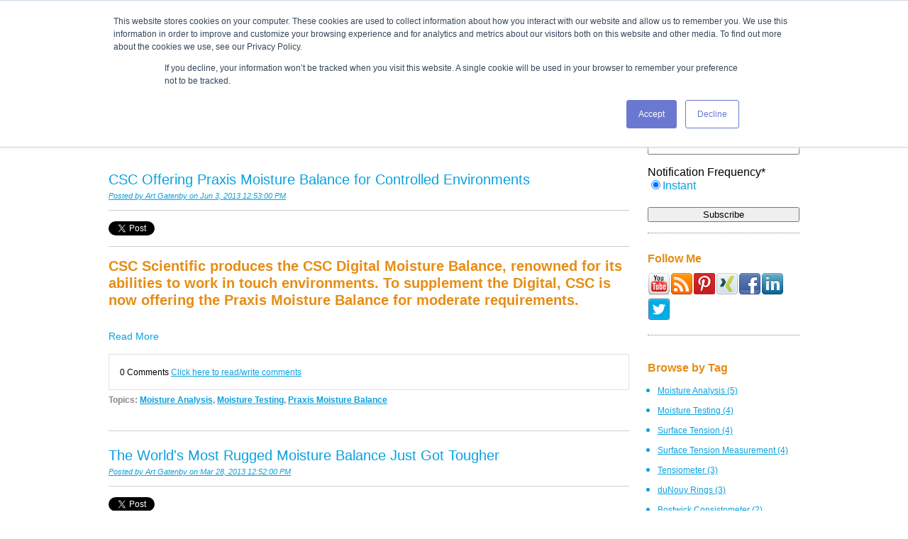

--- FILE ---
content_type: text/html; charset=UTF-8
request_url: https://www.cscscientific.com/csc-news-room/topic/moisture-testing
body_size: 9314
content:
<!doctype html><!--[if lt IE 7]> <html class="no-js lt-ie9 lt-ie8 lt-ie7" lang="en-us" > <![endif]--><!--[if IE 7]>    <html class="no-js lt-ie9 lt-ie8" lang="en-us" >        <![endif]--><!--[if IE 8]>    <html class="no-js lt-ie9" lang="en-us" >               <![endif]--><!--[if gt IE 8]><!--><html class="no-js" lang="en-us"><!--<![endif]--><head>
    <meta charset="utf-8">
    <meta http-equiv="X-UA-Compatible" content="IE=edge,chrome=1">
    <meta name="author" content="CSC Scientific Company">
    <meta name="description" content="Moisture Testing | CSC Scientific news and new product develop[ments">
    <meta name="generator" content="HubSpot">
    <title>CSC Newsroom | Moisture Testing</title>
    <link rel="shortcut icon" href="https://www.cscscientific.com/hs-fs/favicon.ico">
    
<meta name="viewport" content="width=device-width, initial-scale=1">

    <script src="/hs/hsstatic/jquery-libs/static-1.4/jquery/jquery-1.11.2.js"></script>
<script>hsjQuery = window['jQuery'];</script>
    <meta property="og:description" content="Moisture Testing | CSC Scientific news and new product develop[ments">
    <meta property="og:title" content="CSC Newsroom | Moisture Testing">
    <meta name="twitter:description" content="Moisture Testing | CSC Scientific news and new product develop[ments">
    <meta name="twitter:title" content="CSC Newsroom | Moisture Testing">

    

    
    <style>
a.cta_button{-moz-box-sizing:content-box !important;-webkit-box-sizing:content-box !important;box-sizing:content-box !important;vertical-align:middle}.hs-breadcrumb-menu{list-style-type:none;margin:0px 0px 0px 0px;padding:0px 0px 0px 0px}.hs-breadcrumb-menu-item{float:left;padding:10px 0px 10px 10px}.hs-breadcrumb-menu-divider:before{content:'›';padding-left:10px}.hs-featured-image-link{border:0}.hs-featured-image{float:right;margin:0 0 20px 20px;max-width:50%}@media (max-width: 568px){.hs-featured-image{float:none;margin:0;width:100%;max-width:100%}}.hs-screen-reader-text{clip:rect(1px, 1px, 1px, 1px);height:1px;overflow:hidden;position:absolute !important;width:1px}
</style>

<link rel="stylesheet" href="/hs/hsstatic/BlogSocialSharingSupport/static-1.258/bundles/project.css">
<link rel="preload" as="style" href="https://48752163.fs1.hubspotusercontent-na1.net/hubfs/48752163/raw_assets/media-default-modules/master/650/js_client_assets/assets/TrackPlayAnalytics-Cm48oVxd.css">

<link rel="preload" as="style" href="https://48752163.fs1.hubspotusercontent-na1.net/hubfs/48752163/raw_assets/media-default-modules/master/650/js_client_assets/assets/Tooltip-DkS5dgLo.css">

    

    
<!--  Added by GoogleAnalytics integration -->
<script>
var _hsp = window._hsp = window._hsp || [];
_hsp.push(['addPrivacyConsentListener', function(consent) { if (consent.allowed || (consent.categories && consent.categories.analytics)) {
  (function(i,s,o,g,r,a,m){i['GoogleAnalyticsObject']=r;i[r]=i[r]||function(){
  (i[r].q=i[r].q||[]).push(arguments)},i[r].l=1*new Date();a=s.createElement(o),
  m=s.getElementsByTagName(o)[0];a.async=1;a.src=g;m.parentNode.insertBefore(a,m)
})(window,document,'script','//www.google-analytics.com/analytics.js','ga');
  ga('create','UA-256687-1','auto');
  ga('send','pageview');
}}]);
</script>

<!-- /Added by GoogleAnalytics integration -->

<!--  Added by GoogleAnalytics4 integration -->
<script>
var _hsp = window._hsp = window._hsp || [];
window.dataLayer = window.dataLayer || [];
function gtag(){dataLayer.push(arguments);}

var useGoogleConsentModeV2 = true;
var waitForUpdateMillis = 1000;


if (!window._hsGoogleConsentRunOnce) {
  window._hsGoogleConsentRunOnce = true;

  gtag('consent', 'default', {
    'ad_storage': 'denied',
    'analytics_storage': 'denied',
    'ad_user_data': 'denied',
    'ad_personalization': 'denied',
    'wait_for_update': waitForUpdateMillis
  });

  if (useGoogleConsentModeV2) {
    _hsp.push(['useGoogleConsentModeV2'])
  } else {
    _hsp.push(['addPrivacyConsentListener', function(consent){
      var hasAnalyticsConsent = consent && (consent.allowed || (consent.categories && consent.categories.analytics));
      var hasAdsConsent = consent && (consent.allowed || (consent.categories && consent.categories.advertisement));

      gtag('consent', 'update', {
        'ad_storage': hasAdsConsent ? 'granted' : 'denied',
        'analytics_storage': hasAnalyticsConsent ? 'granted' : 'denied',
        'ad_user_data': hasAdsConsent ? 'granted' : 'denied',
        'ad_personalization': hasAdsConsent ? 'granted' : 'denied'
      });
    }]);
  }
}

gtag('js', new Date());
gtag('set', 'developer_id.dZTQ1Zm', true);
gtag('config', 'G-311597661');
</script>
<script async src="https://www.googletagmanager.com/gtag/js?id=G-311597661"></script>

<!-- /Added by GoogleAnalytics4 integration -->

<!--  Added by GoogleTagManager integration -->
<script>
var _hsp = window._hsp = window._hsp || [];
window.dataLayer = window.dataLayer || [];
function gtag(){dataLayer.push(arguments);}

var useGoogleConsentModeV2 = true;
var waitForUpdateMillis = 1000;



var hsLoadGtm = function loadGtm() {
    if(window._hsGtmLoadOnce) {
      return;
    }

    if (useGoogleConsentModeV2) {

      gtag('set','developer_id.dZTQ1Zm',true);

      gtag('consent', 'default', {
      'ad_storage': 'denied',
      'analytics_storage': 'denied',
      'ad_user_data': 'denied',
      'ad_personalization': 'denied',
      'wait_for_update': waitForUpdateMillis
      });

      _hsp.push(['useGoogleConsentModeV2'])
    }

    (function(w,d,s,l,i){w[l]=w[l]||[];w[l].push({'gtm.start':
    new Date().getTime(),event:'gtm.js'});var f=d.getElementsByTagName(s)[0],
    j=d.createElement(s),dl=l!='dataLayer'?'&l='+l:'';j.async=true;j.src=
    'https://www.googletagmanager.com/gtm.js?id='+i+dl;f.parentNode.insertBefore(j,f);
    })(window,document,'script','dataLayer','GTM-TB87WXR');

    window._hsGtmLoadOnce = true;
};

_hsp.push(['addPrivacyConsentListener', function(consent){
  if(consent.allowed || (consent.categories && consent.categories.analytics)){
    hsLoadGtm();
  }
}]);

</script>

<!-- /Added by GoogleTagManager integration -->


<!-- start Main.js DO NOT REMOVE --> 

<script src="https://www.cscscientific.com/hubfs/hub_generated/template_assets/1/1031299843/1744411619244/template_CSCScientific-Jun2014-main.js"></script> 

<!-- end Main.js -->
<meta name="twitter:site" content="@cscscientificco">
<meta property="og:url" content="https://www.cscscientific.com/csc-news-room/topic/moisture-testing">
<meta property="og:type" content="blog">
<meta name="twitter:card" content="summary">
<link rel="alternate" type="application/rss+xml" href="https://www.cscscientific.com/csc-news-room/rss.xml">
<meta name="twitter:domain" content="www.cscscientific.com">
<script src="//platform.linkedin.com/in.js" type="text/javascript">
    lang: en_US
</script>

<meta http-equiv="content-language" content="en-us">
<link rel="stylesheet" href="//7052064.fs1.hubspotusercontent-na1.net/hubfs/7052064/hub_generated/template_assets/DEFAULT_ASSET/1769811743435/template_layout.min.css">

<link rel="stylesheet" href="https://www.cscscientific.com/hubfs/hub_generated/template_assets/1/1031299878/1744411615919/template_CSCScientific-Jun2014-style.css">



<style type="text/css">
<!--

#foxboro_col2 #bb-container table p {
margin:0 !important;
padding:5px !important;
}

-->
</style>


</head>
<body id="Body" class="cms-migrated blog   hs-content-id-70213013350 hs-blog-listing hs-content-path-csc-news-room hs-content-name-csc-scientific-news-listing-page hs-blog-name-csc-scientific-news hs-blog-id-1030740818" style="">
<!--  Added by GoogleTagManager integration -->
<noscript><iframe src="https://www.googletagmanager.com/ns.html?id=GTM-TB87WXR" height="0" width="0" style="display:none;visibility:hidden"></iframe></noscript>

<!-- /Added by GoogleTagManager integration -->

    <div class="header-container-wrapper">
    <div class="header-container container-fluid">

<div class="row-fluid-wrapper row-depth-1 row-number-1 ">
<div class="row-fluid ">
<div class="span12 widget-span widget-type-global_group " style="" data-widget-type="global_group" data-x="0" data-w="12">
<div class="" data-global-widget-path="generated_global_groups/3308577816.html"><div class="row-fluid-wrapper row-depth-1 row-number-1 ">
<div class="row-fluid ">
<div class="span12 widget-span widget-type-cell custom_headertopbox" style="" data-widget-type="cell" data-x="0" data-w="12">

<div class="row-fluid-wrapper row-depth-1 row-number-2 ">
<div class="row-fluid ">
<div class="span12 widget-span widget-type-cell page-center" style="" data-widget-type="cell" data-x="0" data-w="12">

<div class="row-fluid-wrapper row-depth-1 row-number-3 ">
<div class="row-fluid ">
<div class="span12 widget-span widget-type-global_widget " style="" data-widget-type="global_widget" data-x="0" data-w="12">
<div class="cell-wrapper layout-widget-wrapper">
<span id="hs_cos_wrapper_global_masthead" class="hs_cos_wrapper hs_cos_wrapper_widget hs_cos_wrapper_type_raw_html" style="" data-hs-cos-general-type="widget" data-hs-cos-type="raw_html" data-global-widget-id="1032726896"></span></div><!--end layout-widget-wrapper -->
</div><!--end widget-span -->
</div><!--end row-->
</div><!--end row-wrapper -->

</div><!--end widget-span -->
</div><!--end row-->
</div><!--end row-wrapper -->

</div><!--end widget-span -->
</div><!--end row-->
</div><!--end row-wrapper -->

<div class="row-fluid-wrapper row-depth-1 row-number-4 ">
<div class="row-fluid ">
<div class="span12 widget-span widget-type-cell custom_headerbottombox" style="" data-widget-type="cell" data-x="0" data-w="12">

<div class="row-fluid-wrapper row-depth-1 row-number-5 ">
<div class="row-fluid ">
<div class="span12 widget-span widget-type-cell page-center" style="" data-widget-type="cell" data-x="0" data-w="12">

<div class="row-fluid-wrapper row-depth-1 row-number-6 ">
<div class="row-fluid ">
<div class="span12 widget-span widget-type-rich_text custom_logo" style="" data-widget-type="rich_text" data-x="0" data-w="12">
<div class="cell-wrapper layout-widget-wrapper">
<span id="hs_cos_wrapper_module_14053394450113419" class="hs_cos_wrapper hs_cos_wrapper_widget hs_cos_wrapper_type_rich_text" style="" data-hs-cos-general-type="widget" data-hs-cos-type="rich_text"><a href="//www.cscscientific.com/" target="_blank" data-mce-target="_blank"><img title="CSC Scientific Company, Inc." src="https://www.cscscientific.com/hs-fs/file-1239671252-jpg/images/csc-logo-1.jpg" alt="CSC Scientific Company, Inc."></a></span>
</div><!--end layout-widget-wrapper -->
</div><!--end widget-span -->
</div><!--end row-->
</div><!--end row-wrapper -->

<div class="row-fluid-wrapper row-depth-1 row-number-7 ">
<div class="row-fluid ">
<div class="span12 widget-span widget-type-menu custom-menu-primary widget-type-classic_menu" style="" data-widget-type="menu" data-x="0" data-w="12">
<div class="cell-wrapper layout-widget-wrapper">
<span id="hs_cos_wrapper_module_14054278247521464" class="hs_cos_wrapper hs_cos_wrapper_widget hs_cos_wrapper_type_menu" style="" data-hs-cos-general-type="widget" data-hs-cos-type="menu"><div id="hs_menu_wrapper_module_14054278247521464" class="hs-menu-wrapper active-branch flyouts hs-menu-flow-horizontal" role="navigation" data-sitemap-name="CscScientific-Menu" data-menu-id="2565536478" aria-label="Navigation Menu">
 <ul role="menu">
  <li class="hs-menu-item hs-menu-depth-1" role="none"><a href="//www.cscscientific.com/" role="menuitem">Home</a></li>
  <li class="hs-menu-item hs-menu-depth-1 hs-item-has-children" role="none"><a href="//www.cscscientific.com/moisture/" aria-haspopup="true" aria-expanded="false" role="menuitem">Moisture</a>
   <ul role="menu" class="hs-menu-children-wrapper">
    <li class="hs-menu-item hs-menu-depth-2 hs-item-has-children" role="none"><a href="//www.cscscientific.com/moisture/karl-fischer/" role="menuitem">Karl Fischer</a>
     <ul role="menu" class="hs-menu-children-wrapper">
      <li class="hs-menu-item hs-menu-depth-3 hs-item-has-children" role="none"><a href="javascript:;" role="menuitem">Coulometric Titrators</a>
       <ul role="menu" class="hs-menu-children-wrapper">
        <li class="hs-menu-item hs-menu-depth-4 hs-item-has-children" role="none"><a href="//www.cscscientific.com/moisture/karl-fischer/coulometric-titrators-aquapal-iii/" role="menuitem">Aquapal III</a>
         <ul role="menu" class="hs-menu-children-wrapper">
          <li class="hs-menu-item hs-menu-depth-5" role="none"><a href="//www.cscscientific.com/moisture/karl-fischer/coulometric-titrators---aquapal-iii/productspecs/" role="menuitem">ProductSpecs</a></li>
         </ul></li>
        <li class="hs-menu-item hs-menu-depth-4" role="none"><a href="https://www.cscscientific.com/mkc-710-coulometric-titrators" role="menuitem">MKC-710 Series Coulometric Titrators</a></li>
       </ul></li>
      <li class="hs-menu-item hs-menu-depth-3 hs-item-has-children" role="none"><a href="javascript:;" role="menuitem">Volumetric Titrators</a>
       <ul role="menu" class="hs-menu-children-wrapper">
        <li class="hs-menu-item hs-menu-depth-4" role="none"><a href="https://www.cscscientific.com/volumetric-titrators" role="menuitem">MKV-710 Series Volumetric Titrators</a></li>
       </ul></li>
      <li class="hs-menu-item hs-menu-depth-3" role="none"><a href="//www.cscscientific.com/karl-fischer-oven-evaporator/" role="menuitem">Karl Fischer Oven/Evaporator</a></li>
     </ul></li>
    <li class="hs-menu-item hs-menu-depth-2 hs-item-has-children" role="none"><a href="//www.cscscientific.com/moisture/loss-on-drying/" role="menuitem">Loss-On-Drying</a>
     <ul role="menu" class="hs-menu-children-wrapper">
      <li class="hs-menu-item hs-menu-depth-3 hs-item-has-children" role="none"><a href="//www.cscscientific.com/moisture/loss-on-drying/digital-moisture-balance/" role="menuitem">Digital Moisture Balance</a>
       <ul role="menu" class="hs-menu-children-wrapper">
        <li class="hs-menu-item hs-menu-depth-4" role="none"><a href="//www.cscscientific.com/new-balance-for-digital/" role="menuitem">New Balance for Digital</a></li>
       </ul></li>
     </ul></li>
   </ul></li>
  <li class="hs-menu-item hs-menu-depth-1 hs-item-has-children" role="none"><a href="//www.cscscientific.com/particle-size/" aria-haspopup="true" aria-expanded="false" role="menuitem">Particle Size</a>
   <ul role="menu" class="hs-menu-children-wrapper">
    <li class="hs-menu-item hs-menu-depth-2 hs-item-has-children" role="none"><a href="https://www.cscscientific.com/particle-size/sieves" role="menuitem">Sieves</a>
     <ul role="menu" class="hs-menu-children-wrapper">
      <li class="hs-menu-item hs-menu-depth-3" role="none"><a href="https://www.cscscientific.com/particle-size/sieve-calibration" role="menuitem">Sieve Calibration</a></li>
      <li class="hs-menu-item hs-menu-depth-3" role="none"><a href="https://www.cscscientific.com/particle-size/mid-point-sieves" role="menuitem">Mid Point Sieves</a></li>
      <li class="hs-menu-item hs-menu-depth-3" role="none"><a href="https://www.cscscientific.com/particle-size/sieves/wet-wash-sieves" role="menuitem">Wet Wash Sieves </a></li>
      <li class="hs-menu-item hs-menu-depth-3" role="none"><a href="https://www.cscscientific.com/particle-size/sieves/perforated-plate-sieves" role="menuitem">Perforated Plate Sieves</a></li>
      <li class="hs-menu-item hs-menu-depth-3" role="none"><a href="https://www.cscscientific.com/particle-size/sieves/electroformed-sieves" role="menuitem">Electroformed Sieves</a></li>
     </ul></li>
    <li class="hs-menu-item hs-menu-depth-2 hs-item-has-children" role="none"><a href="//www.cscscientific.com/particle-size/sieve-shakers/" role="menuitem">Sieve Shakers</a>
     <ul role="menu" class="hs-menu-children-wrapper">
      <li class="hs-menu-item hs-menu-depth-3 hs-item-has-children" role="none"><a href="https://www.cscscientific.com/particle-size/sieve-shakers/sieve-shakers-heavy-duty" role="menuitem">Heavy Duty Sieve Shakers</a>
       <ul role="menu" class="hs-menu-children-wrapper">
        <li class="hs-menu-item hs-menu-depth-4" role="none"><a href="https://www.cscscientific.com/particle-size/sieve-shakers/duratap" role="menuitem">DuraTap</a></li>
        <li class="hs-menu-item hs-menu-depth-4" role="none"><a href="https://www.cscscientific.com/particle-size/sieve-shakers/efl-300" role="menuitem">EFL 300</a></li>
        <li class="hs-menu-item hs-menu-depth-4" role="none"><a href="https://www.cscscientific.com/particle-size/sieve-shakers/d450-heavy-duty-sieve-shaker-0" role="menuitem">Titan 450</a></li>
       </ul></li>
      <li class="hs-menu-item hs-menu-depth-3 hs-item-has-children" role="none"><a href="https://www.cscscientific.com/particle-size/sieve-shakers/general-purpose-sieve-shakers" role="menuitem">General Purpose Sieve Shakers</a>
       <ul role="menu" class="hs-menu-children-wrapper">
        <li class="hs-menu-item hs-menu-depth-4" role="none"><a href="https://www.cscscientific.com/particle-size/sieve-shakers/octagon-200" role="menuitem">Octagon 200</a></li>
        <li class="hs-menu-item hs-menu-depth-4" role="none"><a href="https://www.cscscientific.com/particle-size/sieve-shakers/meinzer-ii" role="menuitem">Meinzer II</a></li>
       </ul></li>
      <li class="hs-menu-item hs-menu-depth-3 hs-item-has-children" role="none"><a href="https://www.cscscientific.com/particle-size/sieve-shakers/small-particle-size-sieve-shakers" role="menuitem">Small Particle Size Sieve Shakers</a>
       <ul role="menu" class="hs-menu-children-wrapper">
        <li class="hs-menu-item hs-menu-depth-4" role="none"><a href="https://www.cscscientific.com/particle-size/sieve-shakers/cyclone" role="menuitem">Air Sizer 200</a></li>
        <li class="hs-menu-item hs-menu-depth-4" role="none"><a href="https://www.cscscientific.com/particle-size/sieve-shakers/csc-reynolds-vacuum-siever" role="menuitem">CSC/Reynolds Vacuum Siever</a></li>
       </ul></li>
     </ul></li>
    <li class="hs-menu-item hs-menu-depth-2 hs-item-has-children" role="none"><a href="https://www.cscscientific.com/particle-size/accessory-equipment" role="menuitem">Accessory Equipment</a>
     <ul role="menu" class="hs-menu-children-wrapper">
      <li class="hs-menu-item hs-menu-depth-3" role="none"><a href="https://www.cscscientific.com/particle-size/accessory-equipment/ultrasonic-cleaner" role="menuitem">Ultrasonic Cleaner</a></li>
      <li class="hs-menu-item hs-menu-depth-3" role="none"><a href="https://www.cscscientific.com/particle-size/accessory-equipment/sample-dividers" role="menuitem">Sample Dividers</a></li>
      <li class="hs-menu-item hs-menu-depth-3" role="none"><a href="https://www.cscscientific.com/particle-size/accessory-equipment/sieve-cleaning-brushes" role="menuitem">Sieve Cleaning Brushes</a></li>
     </ul></li>
   </ul></li>
  <li class="hs-menu-item hs-menu-depth-1 hs-item-has-children" role="none"><a href="https://www.cscscientific.com/liquid-properties" aria-haspopup="true" aria-expanded="false" role="menuitem">Liquid Properties</a>
   <ul role="menu" class="hs-menu-children-wrapper">
    <li class="hs-menu-item hs-menu-depth-2 hs-item-has-children" role="none"><a href="//www.cscscientific.com/surface-tension/" role="menuitem">Surface Tension</a>
     <ul role="menu" class="hs-menu-children-wrapper">
      <li class="hs-menu-item hs-menu-depth-3" role="none"><a href="https://www.cscscientific.com/dst-100-analytical-tensiometer" role="menuitem">Analytical Tensiometer</a></li>
      <li class="hs-menu-item hs-menu-depth-3" role="none"><a href="//www.cscscientific.com/surface-tension/tensiometer/" role="menuitem">CSC DuNouy Tensiometers</a></li>
      <li class="hs-menu-item hs-menu-depth-3" role="none"><a href="//www.cscscientific.com/surface-tension/automatic-tensiometer" role="menuitem">Automatic Tensiometer</a></li>
     </ul></li>
    <li class="hs-menu-item hs-menu-depth-2" role="none"><a href="//www.cscscientific.com/consistometer/bostwick-consistometer" role="menuitem">Consistometer</a></li>
    <li class="hs-menu-item hs-menu-depth-2 hs-item-has-children" role="none"><a href="//www.cscscientific.com/viscosity/" role="menuitem">Viscosity</a>
     <ul role="menu" class="hs-menu-children-wrapper">
      <li class="hs-menu-item hs-menu-depth-3" role="none"><a href="https://www.cscscientific.com/viscosity/viscometers" role="menuitem">Rotational Viscometers</a></li>
      <li class="hs-menu-item hs-menu-depth-3 hs-item-has-children" role="none"><a href="javascript:;" role="menuitem">Rheometers</a>
       <ul role="menu" class="hs-menu-children-wrapper">
        <li class="hs-menu-item hs-menu-depth-4" role="none"><a href="https://www.cscscientific.com/rm-200-cp-4000-plus-rheometer" role="menuitem">RM 200 Plus Rheometer</a></li>
        <li class="hs-menu-item hs-menu-depth-4" role="none"><a href="https://www.cscscientific.com/dsr-500-cp-4000-plus-rheometer" role="menuitem">DSR 500 Plus Rheometer</a></li>
       </ul></li>
      <li class="hs-menu-item hs-menu-depth-3 hs-item-has-children" role="none"><a href="javascript:;" role="menuitem">Cone-Plate Viscometers</a>
       <ul role="menu" class="hs-menu-children-wrapper">
        <li class="hs-menu-item hs-menu-depth-4" role="none"><a href="https://www.cscscientific.com/rm-100-cp-2000-plus-viscometer" role="menuitem">RM 100 CP 2000 Plus Viscometer</a></li>
        <li class="hs-menu-item hs-menu-depth-4" role="none"><a href="https://www.cscscientific.com/rm-200-cp-4000-plus-rheometer" role="menuitem">RM 200 CP 4000 Plus Rheometer</a></li>
        <li class="hs-menu-item hs-menu-depth-4" role="none"><a href="https://www.cscscientific.com/dsr-500-cp-4000-plus-rheometer" role="menuitem">DSR 500 CP 4000 Plus Rheometer</a></li>
       </ul></li>
      <li class="hs-menu-item hs-menu-depth-3" role="none"><a href="https://www.cscscientific.com/ems-1000-viscometer" role="menuitem">EMS-1000 Viscometer</a></li>
     </ul></li>
    <li class="hs-menu-item hs-menu-depth-2" role="none"><a href="https://www.cscscientific.com/texture-analysis/texture-analyzer" role="menuitem">Texture Analysis</a></li>
    <li class="hs-menu-item hs-menu-depth-2" role="none"><a href="https://www.cscscientific.com/contact-angle-meter" role="menuitem">Contact Angle</a></li>
    <li class="hs-menu-item hs-menu-depth-2" role="none"><a href="https://www.cscscientific.com/portable-density-meter-da-130n" role="menuitem">Liquid Density Testing</a></li>
   </ul></li>
  <li class="hs-menu-item hs-menu-depth-1 hs-item-has-children" role="none"><a href="https://www.cscscientific.com/library" aria-haspopup="true" aria-expanded="false" role="menuitem">Resources</a>
   <ul role="menu" class="hs-menu-children-wrapper">
    <li class="hs-menu-item hs-menu-depth-2" role="none"><a href="https://www.cscscientific.com/resources/bostwick" role="menuitem">Bostwick Consistency Resources</a></li>
    <li class="hs-menu-item hs-menu-depth-2 hs-item-has-children" role="none"><a href="https://www.cscscientific.com/library/moisture-0" role="menuitem">Moisture Resources</a>
     <ul role="menu" class="hs-menu-children-wrapper">
      <li class="hs-menu-item hs-menu-depth-3" role="none"><a href="https://www.cscscientific.com/library/moisture/articles" role="menuitem">Moisture Articles</a></li>
      <li class="hs-menu-item hs-menu-depth-3" role="none"><a href="https://www.cscscientific.com/library/moisture/manuals" role="menuitem">Moisture Manuals</a></li>
     </ul></li>
    <li class="hs-menu-item hs-menu-depth-2 hs-item-has-children" role="none"><a href="https://www.cscscientific.com/library/particle-size" role="menuitem">Particle Size Resources</a>
     <ul role="menu" class="hs-menu-children-wrapper">
      <li class="hs-menu-item hs-menu-depth-3" role="none"><a href="https://www.cscscientific.com/library/particle-size/articles" role="menuitem">Particle Size Articles</a></li>
      <li class="hs-menu-item hs-menu-depth-3" role="none"><a href="https://www.cscscientific.com/library/particle-size/videos" role="menuitem">Particle Size Videos</a></li>
      <li class="hs-menu-item hs-menu-depth-3" role="none"><a href="https://www.cscscientific.com/library/particle-size/manuals" role="menuitem">Particle Size Manuals</a></li>
     </ul></li>
    <li class="hs-menu-item hs-menu-depth-2 hs-item-has-children" role="none"><a href="https://www.cscscientific.com/library/liquid-properties" role="menuitem">Liquid Properties Resources</a>
     <ul role="menu" class="hs-menu-children-wrapper">
      <li class="hs-menu-item hs-menu-depth-3" role="none"><a href="https://www.cscscientific.com/library/liquid-properties/articles" role="menuitem">Liquid Properties Articles</a></li>
      <li class="hs-menu-item hs-menu-depth-3" role="none"><a href="https://www.cscscientific.com/library/liquid-properties/videos" role="menuitem">Liquid Properties Videos</a></li>
      <li class="hs-menu-item hs-menu-depth-3" role="none"><a href="https://www.cscscientific.com/library/liquid-properties/manuals" role="menuitem">Liquid Properties Manuals</a></li>
     </ul></li>
   </ul></li>
  <li class="hs-menu-item hs-menu-depth-1 hs-item-has-children" role="none"><a href="//www.cscscientific.com/csc-cientific-blog/" aria-haspopup="true" aria-expanded="false" role="menuitem">CSC Blog</a>
   <ul role="menu" class="hs-menu-children-wrapper">
    <li class="hs-menu-item hs-menu-depth-2" role="none"><a href="//www.cscscientific.com/csc-news-room" role="menuitem">CSC Scientific News</a></li>
   </ul></li>
  <li class="hs-menu-item hs-menu-depth-1" role="none"><a href="https://www.cscscientific.us/" role="menuitem" target="_blank" rel="noopener">CSC Scientific STORE</a></li>
 </ul>
</div></span></div><!--end layout-widget-wrapper -->
</div><!--end widget-span -->
</div><!--end row-->
</div><!--end row-wrapper -->

</div><!--end widget-span -->
</div><!--end row-->
</div><!--end row-wrapper -->

</div><!--end widget-span -->
</div><!--end row-->
</div><!--end row-wrapper -->
</div>
</div><!--end widget-span -->
</div><!--end row-->
</div><!--end row-wrapper -->

    </div><!--end header -->
</div><!--end header wrapper -->

<div class="body-container-wrapper">
    <div class="body-container container-fluid">

<div class="row-fluid-wrapper row-depth-1 row-number-1 ">
<div class="row-fluid ">
<div class="two-column-right" id="hslayout_body">
<div id="hslayout_container" class="span12 widget-span widget-type-cell page-center" style="" data-widget-type="cell" data-x="0" data-w="12">

<div class="row-fluid-wrapper row-depth-1 row-number-2 ">
<div class="row-fluid ">
<div id="hslayout_content" class="span12 widget-span widget-type-cell " style="" data-widget-type="cell" data-x="0" data-w="12">

<div class="row-fluid-wrapper row-depth-1 row-number-3 ">
<div class="row-fluid ">
<div class="span12 widget-span widget-type-cell top-pane-container" style="" data-widget-type="cell" data-x="0" data-w="12">

</div><!--end widget-span -->
</div><!--end row-->
</div><!--end row-wrapper -->

<div class="row-fluid-wrapper row-depth-1 row-number-4 ">
<div class="row-fluid ">
<div id="hslayout_col2" class="span9 widget-span widget-type-cell blog-content" style="" data-widget-type="cell" data-x="0" data-w="9">

<div class="row-fluid-wrapper row-depth-1 row-number-5 ">
<div class="row-fluid ">
<div class="span12 widget-span widget-type-cell left-sidebar" style="" data-widget-type="cell" data-x="0" data-w="12">

<div class="row-fluid-wrapper row-depth-2 row-number-1 ">
<div class="row-fluid ">
<div class="span12 widget-span widget-type-section_header page-center" style="" data-widget-type="section_header" data-x="0" data-w="12">
<div class="cell-wrapper layout-widget-wrapper">
<span id="hs_cos_wrapper_module_140543593038020859" class="hs_cos_wrapper hs_cos_wrapper_widget hs_cos_wrapper_type_section_header" style="" data-hs-cos-general-type="widget" data-hs-cos-type="section_header"><div class="page-header section-header"><h1>CSC Scientific News</h1></div></span></div><!--end layout-widget-wrapper -->
</div><!--end widget-span -->
</div><!--end row-->
</div><!--end row-wrapper -->

<div class="row-fluid-wrapper row-depth-2 row-number-2 ">
<div class="row-fluid ">
<div class="span12 widget-span widget-type-blog_content " style="" data-widget-type="blog_content" data-x="0" data-w="12">
<div class="blog-section">
    <div class="blog-listing-wrapper cell-wrapper">
        
        <div class="post-listing">
            
            
                <div class="post-item">
                    
                        <div class="post-header">
                            <h2><a href="https://www.cscscientific.com/csc-news-room/bid/100994/csc-offering-praxis-moisture-balance-for-controlled-environments">CSC Offering Praxis Moisture Balance for Controlled Environments</a></h2>
                            <p id="hubspot-author_data" class="hubspot-editable" data-hubspot-form-id="author_data" data-hubspot-name="Blog Author">
                                Posted by
                                
                                    <a class="author-link" href="https://www.cscscientific.com/csc-news-room/author/art-gatenby">Art Gatenby</a> on Jun 3, 2013 12:53:00 PM
                                
                            </p>
                            <span id="hs_cos_wrapper_blog_social_sharing" class="hs_cos_wrapper hs_cos_wrapper_widget hs_cos_wrapper_type_blog_social_sharing" style="" data-hs-cos-general-type="widget" data-hs-cos-type="blog_social_sharing">
<div class="hs-blog-social-share">
    <ul class="hs-blog-social-share-list">
        
        <li class="hs-blog-social-share-item hs-blog-social-share-item-twitter">
            <!-- Twitter social share -->
            <a href="https://twitter.com/share" class="twitter-share-button" data-lang="en" data-url="https://www.cscscientific.com/csc-news-room/bid/100994/csc-offering-praxis-moisture-balance-for-controlled-environments" data-size="medium" data-text="CSC Offering Praxis Moisture Balance for Controlled Environments">Tweet</a>
        </li>
        

        
        <li class="hs-blog-social-share-item hs-blog-social-share-item-linkedin">
            <!-- LinkedIn social share -->
            <script type="IN/Share" data-url="https://www.cscscientific.com/csc-news-room/bid/100994/csc-offering-praxis-moisture-balance-for-controlled-environments" data-showzero="true" data-counter="right"></script>
        </li>
        

        
        <li class="hs-blog-social-share-item hs-blog-social-share-item-facebook">
            <!-- Facebook share -->
            <div class="fb-share-button" data-href="https://www.cscscientific.com/csc-news-room/bid/100994/csc-offering-praxis-moisture-balance-for-controlled-environments" data-layout="button_count"></div>
        </li>
        
    </ul>
 </div>

</span>
                        </div>
                        <div class="post-body clearfix">
                            <!--post summary-->
                            
                            <div class="hs-migrated-cms-post">
<h2>CSC Scientific produces the CSC Digital Moisture Balance, renowned for its abilities to work in touch environments. To supplement the Digital, CSC is now offering the Praxis Moisture Balance for moderate requirements.</h2>
</div>
                        
                            <a class="more-link" href="https://www.cscscientific.com/csc-news-room/bid/100994/csc-offering-praxis-moisture-balance-for-controlled-environments">Read More</a>
                        
                        </div>
                        <div class="custom_listing_comments">
                            
                            
                            0 Comments <a href="https://www.cscscientific.com/csc-news-room/bid/100994/csc-offering-praxis-moisture-balance-for-controlled-environments#comments-listing">Click here to read/write comments</a>
                        </div>
                        
                             <p id="hubspot-topic_data"> Topics:
                                
                                    <a class="topic-link" href="https://www.cscscientific.com/csc-news-room/topic/moisture-analysis">Moisture Analysis</a>,
                                
                                    <a class="topic-link" href="https://www.cscscientific.com/csc-news-room/topic/moisture-testing">Moisture Testing</a>,
                                
                                    <a class="topic-link" href="https://www.cscscientific.com/csc-news-room/topic/praxis-moisture-balance">Praxis Moisture Balance</a>
                                
                             </p>
                        
                    
                </div>
            
                <div class="post-item">
                    
                        <div class="post-header">
                            <h2><a href="https://www.cscscientific.com/csc-news-room/bid/100991/the-world-s-most-rugged-moisture-balance-just-got-tougher">The World's Most Rugged Moisture Balance Just Got Tougher</a></h2>
                            <p id="hubspot-author_data" class="hubspot-editable" data-hubspot-form-id="author_data" data-hubspot-name="Blog Author">
                                Posted by
                                
                                    <a class="author-link" href="https://www.cscscientific.com/csc-news-room/author/art-gatenby">Art Gatenby</a> on Mar 28, 2013 12:52:00 PM
                                
                            </p>
                            <span id="hs_cos_wrapper_blog_social_sharing" class="hs_cos_wrapper hs_cos_wrapper_widget hs_cos_wrapper_type_blog_social_sharing" style="" data-hs-cos-general-type="widget" data-hs-cos-type="blog_social_sharing">
<div class="hs-blog-social-share">
    <ul class="hs-blog-social-share-list">
        
        <li class="hs-blog-social-share-item hs-blog-social-share-item-twitter">
            <!-- Twitter social share -->
            <a href="https://twitter.com/share" class="twitter-share-button" data-lang="en" data-url="https://www.cscscientific.com/csc-news-room/bid/100991/the-world-s-most-rugged-moisture-balance-just-got-tougher" data-size="medium" data-text="The World's Most Rugged Moisture Balance Just Got Tougher">Tweet</a>
        </li>
        

        
        <li class="hs-blog-social-share-item hs-blog-social-share-item-linkedin">
            <!-- LinkedIn social share -->
            <script type="IN/Share" data-url="https://www.cscscientific.com/csc-news-room/bid/100991/the-world-s-most-rugged-moisture-balance-just-got-tougher" data-showzero="true" data-counter="right"></script>
        </li>
        

        
        <li class="hs-blog-social-share-item hs-blog-social-share-item-facebook">
            <!-- Facebook share -->
            <div class="fb-share-button" data-href="https://www.cscscientific.com/csc-news-room/bid/100991/the-world-s-most-rugged-moisture-balance-just-got-tougher" data-layout="button_count"></div>
        </li>
        
    </ul>
 </div>

</span>
                        </div>
                        <div class="post-body clearfix">
                            <!--post summary-->
                            
                            <div class="hs-migrated-cms-post">
<h2>CSC Scientific produces the Digital Moisture Balance, known by many as the world's most durable instrument for precise measurement of moisture. CSC has released a new version, powered by an almost indestructible balance engine, further toughening the Digital Moisture Balance.</h2>
</div>
                        
                            <a class="more-link" href="https://www.cscscientific.com/csc-news-room/bid/100991/the-world-s-most-rugged-moisture-balance-just-got-tougher">Read More</a>
                        
                        </div>
                        <div class="custom_listing_comments">
                            
                            
                            0 Comments <a href="https://www.cscscientific.com/csc-news-room/bid/100991/the-world-s-most-rugged-moisture-balance-just-got-tougher#comments-listing">Click here to read/write comments</a>
                        </div>
                        
                             <p id="hubspot-topic_data"> Topics:
                                
                                    <a class="topic-link" href="https://www.cscscientific.com/csc-news-room/topic/moisture-analysis">Moisture Analysis</a>,
                                
                                    <a class="topic-link" href="https://www.cscscientific.com/csc-news-room/topic/moisture-testing">Moisture Testing</a>,
                                
                                    <a class="topic-link" href="https://www.cscscientific.com/csc-news-room/topic/csc-digital-moisture-balance">CSC Digital Moisture Balance</a>,
                                
                                    <a class="topic-link" href="https://www.cscscientific.com/csc-news-room/topic/loss-on-drying">Loss-On-Drying</a>,
                                
                                    <a class="topic-link" href="https://www.cscscientific.com/csc-news-room/topic/moisture">Moisture</a>
                                
                             </p>
                        
                    
                </div>
            
                <div class="post-item">
                    
                        <div class="post-header">
                            <h2><a href="https://www.cscscientific.com/csc-news-room/bid/87788/See-How-a-Karl-Fischer-Evaporator-Oven-Works">See How a Karl Fischer Evaporator/Oven Works</a></h2>
                            <p id="hubspot-author_data" class="hubspot-editable" data-hubspot-form-id="author_data" data-hubspot-name="Blog Author">
                                Posted by
                                
                                    <a class="author-link" href="https://www.cscscientific.com/csc-news-room/author/art-gatenby">Art Gatenby</a> on Feb 5, 2013 12:50:00 PM
                                
                            </p>
                            <span id="hs_cos_wrapper_blog_social_sharing" class="hs_cos_wrapper hs_cos_wrapper_widget hs_cos_wrapper_type_blog_social_sharing" style="" data-hs-cos-general-type="widget" data-hs-cos-type="blog_social_sharing">
<div class="hs-blog-social-share">
    <ul class="hs-blog-social-share-list">
        
        <li class="hs-blog-social-share-item hs-blog-social-share-item-twitter">
            <!-- Twitter social share -->
            <a href="https://twitter.com/share" class="twitter-share-button" data-lang="en" data-url="https://www.cscscientific.com/csc-news-room/bid/87788/See-How-a-Karl-Fischer-Evaporator-Oven-Works" data-size="medium" data-text="See How a Karl Fischer Evaporator/Oven Works">Tweet</a>
        </li>
        

        
        <li class="hs-blog-social-share-item hs-blog-social-share-item-linkedin">
            <!-- LinkedIn social share -->
            <script type="IN/Share" data-url="https://www.cscscientific.com/csc-news-room/bid/87788/See-How-a-Karl-Fischer-Evaporator-Oven-Works" data-showzero="true" data-counter="right"></script>
        </li>
        

        
        <li class="hs-blog-social-share-item hs-blog-social-share-item-facebook">
            <!-- Facebook share -->
            <div class="fb-share-button" data-href="https://www.cscscientific.com/csc-news-room/bid/87788/See-How-a-Karl-Fischer-Evaporator-Oven-Works" data-layout="button_count"></div>
        </li>
        
    </ul>
 </div>

</span>
                        </div>
                        <div class="post-body clearfix">
                            <!--post summary-->
                            
                            <div class="hs-migrated-cms-post"><p><em>CSC has released a new video which describes the background, application and operation of a Karl Fischer Evaporator/Oven. The Evaporator/Oven is an accessory used to drive the moisture out of difficult materials and transport it to the Karl Fischer Titrator for determination of total moisture content.</em></p></div>
                        
                            <a class="more-link" href="https://www.cscscientific.com/csc-news-room/bid/87788/See-How-a-Karl-Fischer-Evaporator-Oven-Works">Read More</a>
                        
                        </div>
                        <div class="custom_listing_comments">
                            
                            
                            0 Comments <a href="https://www.cscscientific.com/csc-news-room/bid/87788/See-How-a-Karl-Fischer-Evaporator-Oven-Works#comments-listing">Click here to read/write comments</a>
                        </div>
                        
                             <p id="hubspot-topic_data"> Topics:
                                
                                    <a class="topic-link" href="https://www.cscscientific.com/csc-news-room/topic/moisture-analysis">Moisture Analysis</a>,
                                
                                    <a class="topic-link" href="https://www.cscscientific.com/csc-news-room/topic/moisture-testing">Moisture Testing</a>,
                                
                                    <a class="topic-link" href="https://www.cscscientific.com/csc-news-room/topic/karl-fischer-oven">Karl Fischer Oven</a>,
                                
                                    <a class="topic-link" href="https://www.cscscientific.com/csc-news-room/topic/karl-fischer">Karl Fischer</a>,
                                
                                    <a class="topic-link" href="https://www.cscscientific.com/csc-news-room/topic/karl-fischer-titration">Karl Fischer Titration</a>
                                
                             </p>
                        
                    
                </div>
            
                <div class="post-item">
                    
                        <div class="post-header">
                            <h2><a href="https://www.cscscientific.com/csc-news-room/bid/73840/New-Video-How-To-Do-A-Moisture-Test">New Video - How To Do A Moisture Test</a></h2>
                            <p id="hubspot-author_data" class="hubspot-editable" data-hubspot-form-id="author_data" data-hubspot-name="Blog Author">
                                Posted by
                                
                                    <a class="author-link" href="https://www.cscscientific.com/csc-news-room/author/art-gatenby">Art Gatenby</a> on Jan 18, 2012 1:13:00 PM
                                
                            </p>
                            <span id="hs_cos_wrapper_blog_social_sharing" class="hs_cos_wrapper hs_cos_wrapper_widget hs_cos_wrapper_type_blog_social_sharing" style="" data-hs-cos-general-type="widget" data-hs-cos-type="blog_social_sharing">
<div class="hs-blog-social-share">
    <ul class="hs-blog-social-share-list">
        
        <li class="hs-blog-social-share-item hs-blog-social-share-item-twitter">
            <!-- Twitter social share -->
            <a href="https://twitter.com/share" class="twitter-share-button" data-lang="en" data-url="https://www.cscscientific.com/csc-news-room/bid/73840/New-Video-How-To-Do-A-Moisture-Test" data-size="medium" data-text="New Video - How To Do A Moisture Test">Tweet</a>
        </li>
        

        
        <li class="hs-blog-social-share-item hs-blog-social-share-item-linkedin">
            <!-- LinkedIn social share -->
            <script type="IN/Share" data-url="https://www.cscscientific.com/csc-news-room/bid/73840/New-Video-How-To-Do-A-Moisture-Test" data-showzero="true" data-counter="right"></script>
        </li>
        

        
        <li class="hs-blog-social-share-item hs-blog-social-share-item-facebook">
            <!-- Facebook share -->
            <div class="fb-share-button" data-href="https://www.cscscientific.com/csc-news-room/bid/73840/New-Video-How-To-Do-A-Moisture-Test" data-layout="button_count"></div>
        </li>
        
    </ul>
 </div>

</span>
                        </div>
                        <div class="post-body clearfix">
                            <!--post summary-->
                            
                                <div class="hs-featured-image-wrapper">
                                    <a href="https://www.cscscientific.com/csc-news-room/bid/73840/New-Video-How-To-Do-A-Moisture-Test" title="" class="hs-featured-image-link">
                                        <img src="https://www.cscscientific.com/hs-fs/file-15497342-jpg/images/digital_kb_72ppi.jpg" class="hs-featured-image">
                                    </a>
                                </div>
                            
                            <div class="hs-migrated-cms-post"></div>
                        
                            <a class="more-link" href="https://www.cscscientific.com/csc-news-room/bid/73840/New-Video-How-To-Do-A-Moisture-Test">Read More</a>
                        
                        </div>
                        <div class="custom_listing_comments">
                            
                            
                            1 Comment <a href="https://www.cscscientific.com/csc-news-room/bid/73840/New-Video-How-To-Do-A-Moisture-Test#comments-listing">Click here to read/write comments</a>
                        </div>
                        
                             <p id="hubspot-topic_data"> Topics:
                                
                                    <a class="topic-link" href="https://www.cscscientific.com/csc-news-room/topic/moisture-analysis">Moisture Analysis</a>,
                                
                                    <a class="topic-link" href="https://www.cscscientific.com/csc-news-room/topic/moisture-testing">Moisture Testing</a>,
                                
                                    <a class="topic-link" href="https://www.cscscientific.com/csc-news-room/topic/csc-digital-moisture-balance">CSC Digital Moisture Balance</a>,
                                
                                    <a class="topic-link" href="https://www.cscscientific.com/csc-news-room/topic/loss-on-drying">Loss-On-Drying</a>,
                                
                                    <a class="topic-link" href="https://www.cscscientific.com/csc-news-room/topic/moisture">Moisture</a>
                                
                             </p>
                        
                    
                </div>
            
        </div>

        <div class="blog-pagination">
            
                <a class="all-posts-link" href="https://www.cscscientific.com/csc-news-room/all">All posts</a>
            
        </div>
    </div>
</div></div>

</div><!--end row-->
</div><!--end row-wrapper -->

<div class="row-fluid-wrapper row-depth-2 row-number-3 ">
<div class="row-fluid ">
<div class="span12 widget-span widget-type-custom_widget " style="" data-widget-type="custom_widget" data-x="0" data-w="12">
<div id="hs_cos_wrapper_module_1718908108437111" class="hs_cos_wrapper hs_cos_wrapper_widget hs_cos_wrapper_type_module" style="" data-hs-cos-general-type="widget" data-hs-cos-type="module"><link rel="stylesheet" href="https://48752163.fs1.hubspotusercontent-na1.net/hubfs/48752163/raw_assets/media-default-modules/master/650/js_client_assets/assets/TrackPlayAnalytics-Cm48oVxd.css">
<link rel="stylesheet" href="https://48752163.fs1.hubspotusercontent-na1.net/hubfs/48752163/raw_assets/media-default-modules/master/650/js_client_assets/assets/Tooltip-DkS5dgLo.css">

    <script type="text/javascript">
      window.__hsEnvConfig = {"hsDeployed":true,"hsEnv":"prod","hsJSRGates":["CMS:JSRenderer:SeparateIslandRenderOption","CMS:JSRenderer:CompressResponse","CMS:JSRenderer:MinifyCSS","CMS:JSRenderer:GetServerSideProps","CMS:JSRenderer:LocalProxySchemaVersion1","CMS:JSRenderer:SharedDeps"],"hublet":"na1","portalID":75757};
      window.__hsServerPageUrl = "https:\u002F\u002Fwww.cscscientific.com\u002Fcsc-news-room\u002Ftopic\u002Fmoisture-testing";
      window.__hsBasePath = "\u002Fcsc-news-room\u002Ftopic\u002Fmoisture-testing";
    </script>
      </div>

</div><!--end widget-span -->
</div><!--end row-->
</div><!--end row-wrapper -->

<div class="row-fluid-wrapper row-depth-2 row-number-4 ">
<div class="row-fluid ">
<div class="span12 widget-span widget-type-blog_comments " style="" data-widget-type="blog_comments" data-x="0" data-w="12">
<div class="cell-wrapper layout-widget-wrapper">
<span id="hs_cos_wrapper_blog_comments" class="hs_cos_wrapper hs_cos_wrapper_widget hs_cos_wrapper_type_blog_comments" style="" data-hs-cos-general-type="widget" data-hs-cos-type="blog_comments"></span></div><!--end layout-widget-wrapper -->
</div><!--end widget-span -->
</div><!--end row-->
</div><!--end row-wrapper -->

</div><!--end widget-span -->
</div><!--end row-->
</div><!--end row-wrapper -->

</div><!--end widget-span -->
<div id="hslayout_col3" class="span3 widget-span widget-type-cell blog-sidebar" style="" data-widget-type="cell" data-x="9" data-w="3">

<div class="row-fluid-wrapper row-depth-1 row-number-1 ">
<div class="row-fluid ">
<div class="span12 widget-span widget-type-cell " style="" data-widget-type="cell" data-x="0" data-w="12">

<div class="row-fluid-wrapper row-depth-2 row-number-1 ">
<div class="row-fluid ">
<div class="span12 widget-span widget-type-blog_subscribe custom_blogsubcription" style="" data-widget-type="blog_subscribe" data-x="0" data-w="12">
<div class="cell-wrapper layout-widget-wrapper">
<span id="hs_cos_wrapper_widget_462038" class="hs_cos_wrapper hs_cos_wrapper_widget hs_cos_wrapper_type_blog_subscribe" style="" data-hs-cos-general-type="widget" data-hs-cos-type="blog_subscribe"><h3 id="hs_cos_wrapper_widget_462038_title" class="hs_cos_wrapper form-title" data-hs-cos-general-type="widget_field" data-hs-cos-type="text">Subscribe by Email</h3>

<div id="hs_form_target_widget_462038_3392"></div>



</span></div><!--end layout-widget-wrapper -->
</div><!--end widget-span -->
</div><!--end row-->
</div><!--end row-wrapper -->

<div class="row-fluid-wrapper row-depth-2 row-number-2 ">
<div class="row-fluid ">
<div class="span12 widget-span widget-type-follow_me custom_followme" style="" data-widget-type="follow_me" data-x="0" data-w="12">
<div class="cell-wrapper layout-widget-wrapper">
<span id="hs_cos_wrapper_widget_462034" class="hs_cos_wrapper hs_cos_wrapper_widget hs_cos_wrapper_type_follow_me" style="" data-hs-cos-general-type="widget" data-hs-cos-type="follow_me"><h3>Follow Me</h3>
<div style=""><a href="http://www.youtube.com/user/awgatenby" class="fm_button fm_youtube" target="_blank"><span style="filter:progid:DXImageTransform.Microsoft.AlphaImageLoader(src='http://static.hsappstatic.net/social_shared/static-2.4560/img/followme/icon_youtube.png', sizingMethod='scale');  width: 32px; height: 32px; display:inline-block;cursor:pointer;  background-image:url('http://static.hsappstatic.net/social_shared/static-2.4560/img/followme/icon_youtube.png'); _background-image:none;" title="Follow us on YouTube"></span></a><a href="//www.cscscientific.com/csc-cientific-blog/rss.xml" class="fm_button fm_rss" target="_blank"><span style="filter:progid:DXImageTransform.Microsoft.AlphaImageLoader(src='http://static.hsappstatic.net/social_shared/static-2.4560/img/followme/icon_rss.png', sizingMethod='scale');  width: 32px; height: 32px; display:inline-block;cursor:pointer;  background-image:url('http://static.hsappstatic.net/social_shared/static-2.4560/img/followme/icon_rss.png'); _background-image:none;" title="Follow us on RSS"></span></a><a href="https://pinterest.com/cscscientific/" class="fm_button fm_pinterest" target="_blank"><span style="filter:progid:DXImageTransform.Microsoft.AlphaImageLoader(src='http://static.hsappstatic.net/social_shared/static-2.4560/img/followme/icon_pinterest.png', sizingMethod='scale');  width: 32px; height: 32px; display:inline-block;cursor:pointer;  background-image:url('http://static.hsappstatic.net/social_shared/static-2.4560/img/followme/icon_pinterest.png'); _background-image:none;" title="Follow us on Pinterest"></span></a><a href="https://www.xing.com/profile/Arthur_Gatenby" class="fm_button fm_xing" target="_blank"><span style="filter:progid:DXImageTransform.Microsoft.AlphaImageLoader(src='http://static.hsappstatic.net/social_shared/static-2.4560/img/followme/icon_xing.png', sizingMethod='scale');  width: 32px; height: 32px; display:inline-block;cursor:pointer;  background-image:url('http://static.hsappstatic.net/social_shared/static-2.4560/img/followme/icon_xing.png'); _background-image:none;" title="Follow us on Xing"></span></a><a href="https://www.facebook.com/112196585501840" class="fm_button fm_facebook" target="_blank"><span style="filter:progid:DXImageTransform.Microsoft.AlphaImageLoader(src='http://static.hsappstatic.net/social_shared/static-2.4560/img/followme/icon_facebook.png', sizingMethod='scale');  width: 32px; height: 32px; display:inline-block;cursor:pointer;  background-image:url('http://static.hsappstatic.net/social_shared/static-2.4560/img/followme/icon_facebook.png'); _background-image:none;" title="Follow us on Facebook"></span></a><a href="https://www.linkedin.com/company/1393868" class="fm_button fm_linkedin" target="_blank"><span style="filter:progid:DXImageTransform.Microsoft.AlphaImageLoader(src='http://static.hsappstatic.net/social_shared/static-2.4560/img/followme/icon_linkedin.png', sizingMethod='scale');  width: 32px; height: 32px; display:inline-block;cursor:pointer;  background-image:url('http://static.hsappstatic.net/social_shared/static-2.4560/img/followme/icon_linkedin.png'); _background-image:none;" title="Follow us on Linkedin"></span></a><a href="https://twitter.com/cscscientificco" class="fm_button fm_twitter" target="_blank"><span style="filter:progid:DXImageTransform.Microsoft.AlphaImageLoader(src='http://static.hsappstatic.net/social_shared/static-2.4560/img/followme/icon_twitter.png', sizingMethod='scale');  width: 32px; height: 32px; display:inline-block;cursor:pointer;  background-image:url('http://static.hsappstatic.net/social_shared/static-2.4560/img/followme/icon_twitter.png'); _background-image:none;" title="Follow us on Twitter"></span></a></div></span></div><!--end layout-widget-wrapper -->
</div><!--end widget-span -->
</div><!--end row-->
</div><!--end row-wrapper -->

<div class="row-fluid-wrapper row-depth-2 row-number-3 ">
<div class="row-fluid ">
<div class="span12 widget-span widget-type-post_filter custom_posttopic" style="" data-widget-type="post_filter" data-x="0" data-w="12">
<div class="cell-wrapper layout-widget-wrapper">
<span id="hs_cos_wrapper_widget_462036" class="hs_cos_wrapper hs_cos_wrapper_widget hs_cos_wrapper_type_post_filter" style="" data-hs-cos-general-type="widget" data-hs-cos-type="post_filter"><div class="block">
  <h3>Browse by Tag</h3>
  <div class="widget-module">
    <ul>
      
        <li>
          <a href="https://www.cscscientific.com/csc-news-room/topic/moisture-analysis">Moisture Analysis <span class="filter-link-count" dir="ltr">(5)</span></a>
        </li>
      
        <li>
          <a href="https://www.cscscientific.com/csc-news-room/topic/moisture-testing">Moisture Testing <span class="filter-link-count" dir="ltr">(4)</span></a>
        </li>
      
        <li>
          <a href="https://www.cscscientific.com/csc-news-room/topic/surface-tension">Surface Tension <span class="filter-link-count" dir="ltr">(4)</span></a>
        </li>
      
        <li>
          <a href="https://www.cscscientific.com/csc-news-room/topic/surface-tension-measurement">Surface Tension Measurement <span class="filter-link-count" dir="ltr">(4)</span></a>
        </li>
      
        <li>
          <a href="https://www.cscscientific.com/csc-news-room/topic/tensiometer">Tensiometer <span class="filter-link-count" dir="ltr">(3)</span></a>
        </li>
      
        <li>
          <a href="https://www.cscscientific.com/csc-news-room/topic/dunouy-rings">duNouy Rings <span class="filter-link-count" dir="ltr">(3)</span></a>
        </li>
      
        <li>
          <a href="https://www.cscscientific.com/csc-news-room/topic/bostwick-consistometer">Bostwick Consistometer <span class="filter-link-count" dir="ltr">(2)</span></a>
        </li>
      
        <li>
          <a href="https://www.cscscientific.com/csc-news-room/topic/csc-digital-moisture-balance">CSC Digital Moisture Balance <span class="filter-link-count" dir="ltr">(2)</span></a>
        </li>
      
        <li>
          <a href="https://www.cscscientific.com/csc-news-room/topic/consistency">Consistency <span class="filter-link-count" dir="ltr">(2)</span></a>
        </li>
      
        <li>
          <a href="https://www.cscscientific.com/csc-news-room/topic/fisher-tensiomat">Fisher Tensiomat <span class="filter-link-count" dir="ltr">(2)</span></a>
        </li>
      
        <li>
          <a href="https://www.cscscientific.com/csc-news-room/topic/interfacial-tensiometer">Interfacial Tensiometer <span class="filter-link-count" dir="ltr">(2)</span></a>
        </li>
      
        <li>
          <a href="https://www.cscscientific.com/csc-news-room/topic/loss-on-drying">Loss-On-Drying <span class="filter-link-count" dir="ltr">(2)</span></a>
        </li>
      
        <li>
          <a href="https://www.cscscientific.com/csc-news-room/topic/moisture">Moisture <span class="filter-link-count" dir="ltr">(2)</span></a>
        </li>
      
        <li>
          <a href="https://www.cscscientific.com/csc-news-room/topic/tensiomat-trade-in">Tensiomat Trade-In <span class="filter-link-count" dir="ltr">(2)</span></a>
        </li>
      
        <li>
          <a href="https://www.cscscientific.com/csc-news-room/topic/calibration">Calibration <span class="filter-link-count" dir="ltr">(1)</span></a>
        </li>
      
        <li>
          <a href="https://www.cscscientific.com/csc-news-room/topic/karl-fischer">Karl Fischer <span class="filter-link-count" dir="ltr">(1)</span></a>
        </li>
      
        <li>
          <a href="https://www.cscscientific.com/csc-news-room/topic/karl-fischer-oven">Karl Fischer Oven <span class="filter-link-count" dir="ltr">(1)</span></a>
        </li>
      
        <li>
          <a href="https://www.cscscientific.com/csc-news-room/topic/karl-fischer-titration">Karl Fischer Titration <span class="filter-link-count" dir="ltr">(1)</span></a>
        </li>
      
        <li>
          <a href="https://www.cscscientific.com/csc-news-room/topic/praxis-moisture-balance">Praxis Moisture Balance <span class="filter-link-count" dir="ltr">(1)</span></a>
        </li>
      
        <li>
          <a href="https://www.cscscientific.com/csc-news-room/topic/viscometers">Viscometers <span class="filter-link-count" dir="ltr">(1)</span></a>
        </li>
      
        <li>
          <a href="https://www.cscscientific.com/csc-news-room/topic/viscosity">Viscosity <span class="filter-link-count" dir="ltr">(1)</span></a>
        </li>
      
        <li>
          <a href="https://www.cscscientific.com/csc-news-room/topic/water-activity">Water Activity <span class="filter-link-count" dir="ltr">(1)</span></a>
        </li>
      
        <li>
          <a href="https://www.cscscientific.com/csc-news-room/topic/viscometer">viscometer <span class="filter-link-count" dir="ltr">(1)</span></a>
        </li>
      
    </ul>
    
  </div>
</div>
</span></div><!--end layout-widget-wrapper -->
</div><!--end widget-span -->
</div><!--end row-->
</div><!--end row-wrapper -->

<div class="row-fluid-wrapper row-depth-2 row-number-4 ">
<div class="row-fluid ">
<div class="span12 widget-span widget-type-post_filter " style="" data-widget-type="post_filter" data-x="0" data-w="12">
<div class="cell-wrapper layout-widget-wrapper">
<span id="hs_cos_wrapper_module_14060136087057345" class="hs_cos_wrapper hs_cos_wrapper_widget hs_cos_wrapper_type_post_filter" style="" data-hs-cos-general-type="widget" data-hs-cos-type="post_filter"><div class="block">
  <h3>Posts by Topic</h3>
  <div class="widget-module">
    <ul>
      
        <li>
          <a href="https://www.cscscientific.com/csc-news-room/archive/2012/01">January 2012 <span class="filter-link-count" dir="ltr">(2)</span></a>
        </li>
      
        <li>
          <a href="https://www.cscscientific.com/csc-news-room/archive/2013/06">June 2013 <span class="filter-link-count" dir="ltr">(2)</span></a>
        </li>
      
        <li>
          <a href="https://www.cscscientific.com/csc-news-room/archive/2022/09">September 2022 <span class="filter-link-count" dir="ltr">(2)</span></a>
        </li>
      
        <li>
          <a href="https://www.cscscientific.com/csc-news-room/archive/2011/10">October 2011 <span class="filter-link-count" dir="ltr">(1)</span></a>
        </li>
      
        <li>
          <a href="https://www.cscscientific.com/csc-news-room/archive/2013/02">February 2013 <span class="filter-link-count" dir="ltr">(1)</span></a>
        </li>
      
        <li>
          <a href="https://www.cscscientific.com/csc-news-room/archive/2013/03">March 2013 <span class="filter-link-count" dir="ltr">(1)</span></a>
        </li>
      
        <li>
          <a href="https://www.cscscientific.com/csc-news-room/archive/2013/12">December 2013 <span class="filter-link-count" dir="ltr">(1)</span></a>
        </li>
      
        <li>
          <a href="https://www.cscscientific.com/csc-news-room/archive/2017/08">August 2017 <span class="filter-link-count" dir="ltr">(1)</span></a>
        </li>
      
    </ul>
    
  </div>
</div>
</span></div><!--end layout-widget-wrapper -->
</div><!--end widget-span -->
</div><!--end row-->
</div><!--end row-wrapper -->

</div><!--end widget-span -->
</div><!--end row-->
</div><!--end row-wrapper -->

</div><!--end widget-span -->
</div><!--end row-->
</div><!--end row-wrapper -->

<div class="row-fluid-wrapper row-depth-1 row-number-1 ">
<div class="row-fluid ">
<div class="span12 widget-span widget-type-cell bottom-pane-container" style="" data-widget-type="cell" data-x="0" data-w="12">

</div><!--end widget-span -->
</div><!--end row-->
</div><!--end row-wrapper -->

</div><!--end widget-span -->
</div><!--end row-->
</div><!--end row-wrapper -->

</div><!--end widget-span -->
  </div>
</div><!--end row-->
</div><!--end row-wrapper -->

    </div><!--end body -->
</div><!--end body wrapper -->

<div class="footer-container-wrapper">
    <div class="footer-container container-fluid">

<div class="row-fluid-wrapper row-depth-1 row-number-1 ">
<div class="row-fluid ">
<div class="span12 widget-span widget-type-global_group " style="" data-widget-type="global_group" data-x="0" data-w="12">
<div class="" data-global-widget-path="generated_global_groups/1200129442.html"><div class="row-fluid-wrapper row-depth-1 row-number-1 ">
<div class="row-fluid ">
<div class="span12 widget-span widget-type-cell page-center" style="" data-widget-type="cell" data-x="0" data-w="12">

<div class="row-fluid-wrapper row-depth-1 row-number-2 ">
<div class="row-fluid ">
<div class="span12 widget-span widget-type-rich_text custom_footerlinks" style="" data-widget-type="rich_text" data-x="0" data-w="12">
<div class="cell-wrapper layout-widget-wrapper">
<span id="hs_cos_wrapper_module_14053453239722355" class="hs_cos_wrapper hs_cos_wrapper_widget hs_cos_wrapper_type_rich_text" style="" data-hs-cos-general-type="widget" data-hs-cos-type="rich_text"><ul>
<li><a href="/">Home</a></li>
<li><a href="/particle-size">Moisture</a></li>
<li><a href="/particle-size/">Particle Size</a></li>
<li><a href="//www.cscscientific.com/liquid-properties">Liquid Properties</a></li>
<li><a href="//www.cscscientific.com/library">Library</a></li>
<li><a href="//www.cscscientific.com/csc-cientific-blog">Blog</a></li>
</ul></span>
</div><!--end layout-widget-wrapper -->
</div><!--end widget-span -->
</div><!--end row-->
</div><!--end row-wrapper -->

<div class="row-fluid-wrapper row-depth-1 row-number-3 ">
<div class="row-fluid ">
<div class="span12 widget-span widget-type-rich_text custom_copyright" style="" data-widget-type="rich_text" data-x="0" data-w="12">
<div class="cell-wrapper layout-widget-wrapper">
<span id="hs_cos_wrapper_module_14053467887463451" class="hs_cos_wrapper hs_cos_wrapper_widget hs_cos_wrapper_type_rich_text" style="" data-hs-cos-general-type="widget" data-hs-cos-type="rich_text"><p class="copyright">© 2020 CSC Scientific Company, Inc. &nbsp;<a href="/copy-write/">All rights reserved.</a></p></span>
</div><!--end layout-widget-wrapper -->
</div><!--end widget-span -->
</div><!--end row-->
</div><!--end row-wrapper -->

</div><!--end widget-span -->
</div><!--end row-->
</div><!--end row-wrapper -->
</div>
</div><!--end widget-span -->
</div><!--end row-->
</div><!--end row-wrapper -->

    </div><!--end footer -->
</div><!--end footer wrapper -->

    
<!-- HubSpot performance collection script -->
<script defer src="/hs/hsstatic/content-cwv-embed/static-1.1293/embed.js"></script>
<script src="/hs/hsstatic/keyboard-accessible-menu-flyouts/static-1.17/bundles/project.js"></script>
<script>
var hsVars = hsVars || {}; hsVars['language'] = 'en-us';
</script>

<script src="/hs/hsstatic/cos-i18n/static-1.53/bundles/project.js"></script>

    <!--[if lte IE 8]>
    <script charset="utf-8" src="https://js.hsforms.net/forms/v2-legacy.js"></script>
    <![endif]-->

<script data-hs-allowed="true" src="/_hcms/forms/v2.js"></script>

  <script data-hs-allowed="true">
      hbspt.forms.create({
          portalId: '75757',
          formId: '04862379-7a9a-4635-b681-af34127a68ff',
          formInstanceId: '3392',
          pageId: '70213013350',
          region: 'na1',
          
          pageName: 'CSC Newsroom | Moisture Testing',
          
          contentType: 'listing-page',
          
          formsBaseUrl: '/_hcms/forms/',
          
          
          css: '',
          target: '#hs_form_target_widget_462038_3392',
          
          formData: {
            cssClass: 'hs-form stacked'
          }
      });
  </script>


<!-- Start of HubSpot Analytics Code -->
<script type="text/javascript">
var _hsq = _hsq || [];
_hsq.push(["setContentType", "listing-page"]);
_hsq.push(["setCanonicalUrl", "https:\/\/www.cscscientific.com\/csc-news-room\/topic\/moisture-testing"]);
_hsq.push(["setPageId", "70213013350"]);
_hsq.push(["setContentMetadata", {
    "contentPageId": 70213013350,
    "legacyPageId": "70213013350",
    "contentFolderId": null,
    "contentGroupId": 1030740818,
    "abTestId": null,
    "languageVariantId": 70213013350,
    "languageCode": "en-us",
    
    
}]);
</script>

<script type="text/javascript" id="hs-script-loader" async defer src="/hs/scriptloader/75757.js"></script>
<!-- End of HubSpot Analytics Code -->


<script type="text/javascript">
var hsVars = {
    render_id: "d0fb1c1d-c68c-4f37-9b35-f31c99179c28",
    ticks: 1770003030705,
    page_id: 70213013350,
    
    content_group_id: 1030740818,
    portal_id: 75757,
    app_hs_base_url: "https://app.hubspot.com",
    cp_hs_base_url: "https://cp.hubspot.com",
    language: "en-us",
    analytics_page_type: "listing-page",
    scp_content_type: "",
    
    analytics_page_id: "70213013350",
    category_id: 7,
    folder_id: 0,
    is_hubspot_user: false
}
</script>


<script defer src="/hs/hsstatic/HubspotToolsMenu/static-1.432/js/index.js"></script>

<!--Hubspot Migration Assets-->
<!--migrated from CMS footer_html -->
<!-- BEGIN HumanTag Monitor. DO NOT MOVE! MUST BE PLACED JUST BEFORE THE /BODY TAG -->
<!--<script language='javascript' src='http://server.iad.liveperson.net/hc/65906549/x.js?cmd=file&file=chatScript3&site=65906549&&imageUrl=http://server.iad.liveperson.net/hcp/Gallery/ChatBox-Gallery/English/General/1a'> -->
<script src="//fast.wistia.com/static/integrations-hubspot-v1.js" async></script>
 <!-- END HumanTag Monitor. DO NOT MOVE! MUST BE PLACED JUST BEFORE THE /BODY TAG -->
<!-- Start of Google Tracking -->
<script type="text/javascript">
var gaJsHost = (("https:" == document.location.protocol) ? "https://ssl." : "http://www.");
document.write(unescape("%3Cscript src='" + gaJsHost + "google-analytics.com/ga.js' type='text/javascript'%3E%3C/script%3E"));
</script>
<script type="text/javascript">
try{
var pageTracker = _gat._getTracker("UA-256687-1");
pageTracker._trackPageview();
} catch(err) {}
</script>
<!-- END Google Tracker -->

<script type="text/javascript" src="https://apis.google.com/js/plusone.js"></script>
<!--End Hubspot Migration Assets-->
<div id="fb-root"></div>
  <script>(function(d, s, id) {
  var js, fjs = d.getElementsByTagName(s)[0];
  if (d.getElementById(id)) return;
  js = d.createElement(s); js.id = id;
  js.src = "//connect.facebook.net/en_US/sdk.js#xfbml=1&version=v3.0";
  fjs.parentNode.insertBefore(js, fjs);
 }(document, 'script', 'facebook-jssdk'));</script> <script>!function(d,s,id){var js,fjs=d.getElementsByTagName(s)[0];if(!d.getElementById(id)){js=d.createElement(s);js.id=id;js.src="https://platform.twitter.com/widgets.js";fjs.parentNode.insertBefore(js,fjs);}}(document,"script","twitter-wjs");</script>
 


    
    <!-- Generated by the HubSpot Template Builder - template version 1.03 -->

</body></html>

--- FILE ---
content_type: text/css
request_url: https://www.cscscientific.com/hubfs/hub_generated/template_assets/1/1031299878/1744411615919/template_CSCScientific-Jun2014-style.css
body_size: 19607
content:


/**
 * CSS @imports must be at the top of the file.      
 * Add them above this section.                             
 */



/* ==========================================================================
   HS COS Boilerplate v1.3.0                                
   ========================================================================== */

/* This responsive framework is required for all styles. */
/* Responsive Grid */

.row-fluid {
    width: 100%;
    *zoom: 1;
}

.row-fluid:before, .row-fluid:after {
    display: table;
    content: "";
}

.row-fluid:after {
    clear: both;
}

.row-fluid [class*="span"] {
    display: block;
    float: left;
    width: 100%;
    min-height: 28px;
    margin-left: 2.127659574%;
    *margin-left: 2.0744680846382977%;
    -webkit-box-sizing: border-box;
    -moz-box-sizing: border-box;
    -ms-box-sizing: border-box;
    box-sizing: border-box;
}

.row-fluid [class*="span"]:first-child {
    margin-left: 0;
}

.row-fluid .span12 {
    width: 99.99999998999999%;
    *width: 99.94680850063828%;
}

.row-fluid .span11 {
    width: 91.489361693%;
    *width: 91.4361702036383%;
}

.row-fluid .span10 {
    width: 82.97872339599999%;
    *width: 82.92553190663828%;
}

.row-fluid .span9 {
    width: 74.468085099%;
    *width: 74.4148936096383%;
}

.row-fluid .span8 {
    width: 65.95744680199999%;
    *width: 65.90425531263828%;
}

.row-fluid .span7 {
    width: 57.446808505%;
    *width: 57.3936170156383%;
}

.row-fluid .span6 {
    width: 48.93617020799999%;
    *width: 48.88297871863829%;
}

.row-fluid .span5 {
    width: 40.425531911%;
    *width: 40.3723404216383%;
}

.row-fluid .span4 {
    width: 31.914893614%;
    *width: 31.8617021246383%;
}

.row-fluid .span3 {
    width: 23.404255317%;
    *width: 23.3510638276383%;
}

.row-fluid .span2 {
    width: 14.89361702%;
    *width: 14.8404255306383%;
}

.row-fluid .span1 {
    width: 6.382978723%;
    *width: 6.329787233638298%;
}

.container-fluid {
    *zoom: 1;
}

.container-fluid:before, .container-fluid:after {
    display: table;
    content: "";
}

.container-fluid:after {
    clear: both;
}

@media (max-width: 767px) {
    .row-fluid {
        width: 100%;
    }

    .row-fluid [class*="span"] {
        display: block;
        float: none;
        width: auto;
        margin-left: 0;
    }
}

@media (min-width: 768px) and (max-width: 1139px) {
    .row-fluid {
        width: 100%;
        *zoom: 1;
    }

    .row-fluid:before, .row-fluid:after {
        display: table;
        content: "";
    }

    .row-fluid:after {
        clear: both;
    }

    .row-fluid [class*="span"] {
        display: block;
        float: left;
        width: 100%;
        min-height: 28px;
        margin-left: 2.762430939%;
        *margin-left: 2.709239449638298%;
        -webkit-box-sizing: border-box;
        -moz-box-sizing: border-box;
        -ms-box-sizing: border-box;
        box-sizing: border-box;
    }

    .row-fluid [class*="span"]:first-child {
        margin-left: 0;
    }

    .row-fluid .span12 {
        width: 99.999999993%;
        *width: 99.9468085036383%;
    }

    .row-fluid .span11 {
        width: 91.436464082%;
        *width: 91.38327259263829%;
    }

    .row-fluid .span10 {
        width: 82.87292817100001%;
        *width: 82.8197366816383%;
    }

    .row-fluid .span9 {
        width: 74.30939226%;
        *width: 74.25620077063829%;
    }

    .row-fluid .span8 {
        width: 65.74585634900001%;
        *width: 65.6926648596383%;
    }

    .row-fluid .span7 {
        width: 57.182320438000005%;
        *width: 57.129128948638304%;
    }

    .row-fluid .span6 {
        width: 48.618784527%;
        *width: 48.5655930376383%;
    }

    .row-fluid .span5 {
        width: 40.055248616%;
        *width: 40.0020571266383%;
    }

    .row-fluid .span4 {
        width: 31.491712705%;
        *width: 31.4385212156383%;
    }

    .row-fluid .span3 {
        width: 22.928176794%;
        *width: 22.874985304638297%;
    }

    .row-fluid .span2 {
        width: 14.364640883%;
        *width: 14.311449393638298%;
    }

    .row-fluid .span1 {
        width: 5.801104972%;
        *width: 5.747913482638298%;
    }
}

@media (min-width: 1280px) {
    .row-fluid {
        width: 100%;
        *zoom: 1;
    }

    .row-fluid:before, .row-fluid:after {
        display: table;
        content: "";
    }

    .row-fluid:after {
        clear: both;
    }

    .row-fluid [class*="span"] {
        display: block;
        float: left;
        width: 100%;
        min-height: 28px;
        margin-left: 2.564102564%;
        *margin-left: 2.510911074638298%;
        -webkit-box-sizing: border-box;
        -moz-box-sizing: border-box;
        -ms-box-sizing: border-box;
        box-sizing: border-box;
    }

    .row-fluid [class*="span"]:first-child {
        margin-left: 0;
    }

    .row-fluid .span12 {
        width: 100%;
        *width: 99.94680851063829%;
    }

    .row-fluid .span11 {
        width: 91.45299145300001%;
        *width: 91.3997999636383%;
    }

    .row-fluid .span10 {
        width: 82.905982906%;
        *width: 82.8527914166383%;
    }

    .row-fluid .span9 {
        width: 74.358974359%;
        *width: 74.30578286963829%;
    }

    .row-fluid .span8 {
        width: 65.81196581200001%;
        *width: 65.7587743226383%;
    }

    .row-fluid .span7 {
        width: 57.264957265%;
        *width: 57.2117657756383%;
    }

    .row-fluid .span6 {
        width: 48.717948718%;
        *width: 48.6647572286383%;
    }

    .row-fluid .span5 {
        width: 40.170940171000005%;
        *width: 40.117748681638304%;
    }

    .row-fluid .span4 {
        width: 31.623931624%;
        *width: 31.5707401346383%;
    }

    .row-fluid .span3 {
        width: 23.076923077%;
        *width: 23.0237315876383%;
    }

    .row-fluid .span2 {
        width: 14.529914530000001%;
        *width: 14.4767230406383%;
    }

    .row-fluid .span1 {
        width: 5.982905983%;
        *width: 5.929714493638298%;
    }
}

/* Clearfix */

.clearfix {
    *zoom: 1;
}

.clearfix:before, .clearfix:after {
    display: table;
    content: "";
}

.clearfix:after {
    clear: both;
}

/* Visibilty Classes */

.hide {
    display: none;
}

.show {
    display: block;
}

.invisible {
    visibility: hidden;
}

.hidden {
    display: none;
    visibility: hidden;
}

/* Responsive Visibilty Classes */

.visible-phone {
    display: none !important;
}

.visible-tablet {
    display: none !important;
}

.hidden-desktop {
    display: none !important;
}

@media (max-width: 767px) {
    .visible-phone {
        display: inherit !important;
    }

    .hidden-phone {
        display: none !important;
    }

    .hidden-desktop {
        display: inherit !important;
    }

    .visible-desktop {
        display: none !important;
    }
}

@media (min-width: 768px) and (max-width: 1139px) {
    .visible-tablet {
        display: inherit !important;
    }

    .hidden-tablet {
        display: none !important;
    }

    .hidden-desktop {
        display: inherit !important;
    }

    .visible-desktop {
        display: none !important ;
    }
}
/* Images */
img {
    max-width: 100%;
    height: auto;
    border: 0;
    -ms-interpolation-mode: bicubic;
    vertical-align: bottom; /* Suppress the space beneath the baseline */
}

img.alignRight{
    margin: 0 0 5px 15px;
}

img.alignLeft{
    margin: 0 15px 5px 0;
}

/* Reduces min-height on bootstrap structure */
.row-fluid [class*="span"] { min-height: 1px; }

/* Blog Social Sharing */
.hs-blog-social-share .hs-blog-social-share-list {
  margin: 0;
}
.hs-blog-social-share .hs-blog-social-share-list .hs-blog-social-share-item {
  height: 30px;
}
@media (max-width: 479px){
.hs-blog-social-share .hs-blog-social-share-list .hs-blog-social-share-item:nth-child(2) {
    float: none !important; /* Stack social icons into two rows on phones */
  }
}
.hs-blog-social-share .hs-blog-social-share-list .hs-blog-social-share-item .fb-like > span{
  vertical-align: top !important; /* Aligns Facebook icon with other social media icons */
}

/* Videos */
video {
    max-width: 100%;
    height: auto;
}

/* Date Picker */
#calroot {
    width: 202px !important;
    line-height: normal;
}
#calroot,
#calroot *,
#calroot *:before,
#calroot *:after {
    -webkit-box-sizing: content-box;
    -moz-box-sizing: content-box;
    box-sizing: content-box;
}
 
#calroot select {
    min-height: 0 !important;
    padding: 1px 2px !important;
    font-family: "Lucida Grande", "Lucida Sans Unicode", "Bitstream Vera Sans", "Trebuchet MS", Verdana, sans-serif !important;
    font-size: 10px !important;
    line-height: 18px !important;
    font-weight: normal !important;
}
 
#caldays {
    margin-bottom: 4px;
}

/* Embed Container (iFrame, Object, Embed) */
.hs-responsive-embed {
    position: relative;
    height: 0;
    overflow: hidden;
    padding-top: 0;
    padding-left: 0;
    padding-right: 0;
}
.hs-responsive-embed iframe, 
.hs-responsive-embed object, 
.hs-responsive-embed embed {
    position: absolute;
    top: 0;
    left: 0;
    width: 100%;
    height: 100%;
    border: 0;
}
.hs-responsive-embed,
.hs-responsive-embed.hs-responsive-embed-youtube,
.hs-responsive-embed.hs-responsive-embed-wistia,
.hs-responsive-embed.hs-responsive-embed-vimeo {
    padding-bottom: 56.25%;
}
.hs-responsive-embed.hs-responsive-embed-instagram {
    padding-bottom: 116.01%;
}
.hs-responsive-embed.hs-responsive-embed-pinterest {
    height: auto;
    overflow: visible;
    padding: 0;
}
.hs-responsive-embed.hs-responsive-embed-pinterest iframe {
    position: static;
    width: auto;
    height: auto;
}
iframe[src^="http://www.slideshare.net/slideshow/embed_code/"] {
    width: 100%;
    max-width: 100%;
}
@media (max-width: 568px) {
    iframe {
        max-width: 100%;
    }
}

/* Forms */
textarea,
input[type="text"],
input[type="password"],
input[type="datetime"],
input[type="datetime-local"],
input[type="date"],
input[type="month"],
input[type="time"],
input[type="week"],
input[type="number"],
input[type="email"],
input[type="url"],
input[type="search"],
input[type="tel"],
input[type="color"]
select {
    display: inline-block;
    -webkit-box-sizing: border-box;
    -moz-box-sizing: border-box;
    box-sizing: border-box;
}

/* System Template Forms */
#email-prefs-form .email-edit {
    width: 100% !important;
    max-width: 507px !important;
}
#hs-pwd-widget-password {
    height: auto !important;
}

/* Menus */
.hs-menu-wrapper ul {
    padding: 0;
}

/* Horizontal Menu
   ========================================================================== */

.hs-menu-wrapper.hs-menu-flow-horizontal ul {
    list-style: none;
    margin: 0;
}
.hs-menu-wrapper.hs-menu-flow-horizontal > ul {
    display: inline-block;
}
.hs-menu-wrapper.hs-menu-flow-horizontal > ul:before {
    content: " ";
    display: table;
}
.hs-menu-wrapper.hs-menu-flow-horizontal > ul:after {
    content: " ";
    display: table;
    clear: both;
}
.hs-menu-wrapper.hs-menu-flow-horizontal > ul li.hs-menu-depth-1 {
    float: left;
}
.hs-menu-wrapper.hs-menu-flow-horizontal > ul li a {
    display: inline-block;
}
.hs-menu-wrapper.hs-menu-flow-horizontal > ul li.hs-item-has-children {
    position: relative;
}
.hs-menu-wrapper.hs-menu-flow-horizontal.flyouts > ul li.hs-item-has-children ul.hs-menu-children-wrapper {
    visibility: hidden;
    opacity: 0;
    -webkit-transition: opacity 0.4s;
    position: absolute;
    z-index: 10;
    left: 0;
}
.hs-menu-wrapper.hs-menu-flow-horizontal > ul li.hs-item-has-children ul.hs-menu-children-wrapper li a {
    display: block;
    white-space: nowrap;
}
.hs-menu-wrapper.hs-menu-flow-horizontal.flyouts > ul li.hs-item-has-children ul.hs-menu-children-wrapper li.hs-item-has-children ul.hs-menu-children-wrapper {
    left: 100%;
    top: 0;
}
.hs-menu-wrapper.hs-menu-flow-horizontal.flyouts > ul li.hs-item-has-children:hover > ul.hs-menu-children-wrapper {
    opacity: 1;
    visibility: visible;
}
.row-fluid-wrapper:last-child .hs-menu-wrapper.hs-menu-flow-horizontal > ul {
    margin-bottom: 0;
}
.hs-menu-wrapper.hs-menu-flow-horizontal.hs-menu-show-active-branch {
    position: relative;
}
.hs-menu-wrapper.hs-menu-flow-horizontal.hs-menu-show-active-branch > ul {
    margin-bottom: 0;
}
.hs-menu-wrapper.hs-menu-flow-horizontal.hs-menu-show-active-branch > ul li.hs-item-has-children {
    position: static;
}
.hs-menu-wrapper.hs-menu-flow-horizontal.hs-menu-show-active-branch > ul li.hs-item-has-children ul.hs-menu-children-wrapper {
    display: none;
}
.hs-menu-wrapper.hs-menu-flow-horizontal.hs-menu-show-active-branch > ul li.hs-item-has-children.active-branch > ul.hs-menu-children-wrapper {
    display: block;
    visibility: visible;
    opacity: 1;
}
.hs-menu-wrapper.hs-menu-flow-horizontal.hs-menu-show-active-branch > ul li.hs-item-has-children.active-branch > ul.hs-menu-children-wrapper:before {
    content: " ";
    display: table;
}
.hs-menu-wrapper.hs-menu-flow-horizontal.hs-menu-show-active-branch > ul li.hs-item-has-children.active-branch > ul.hs-menu-children-wrapper:after {
    content: " ";
    display: table;
    clear: both;
}
.hs-menu-wrapper.hs-menu-flow-horizontal.hs-menu-show-active-branch > ul li.hs-item-has-children.active-branch > ul.hs-menu-children-wrapper > li {
    float: left;
}
.hs-menu-wrapper.hs-menu-flow-horizontal.hs-menu-show-active-branch > ul li.hs-item-has-children.active-branch > ul.hs-menu-children-wrapper > li a {
    display: inline-block;
}

/* Vertical Menu
   ========================================================================== */ 

.hs-menu-wrapper.hs-menu-flow-vertical {
    width: 100%;
}
.hs-menu-wrapper.hs-menu-flow-vertical ul {
    list-style: none;
    margin: 0;
}
.hs-menu-wrapper.hs-menu-flow-vertical li a {
    display: block;
}
.hs-menu-wrapper.hs-menu-flow-vertical > ul {
    margin-bottom: 0;
}
.hs-menu-wrapper.hs-menu-flow-vertical > ul li.hs-menu-depth-1 > a {
    width: auto;
}
.hs-menu-wrapper.hs-menu-flow-vertical > ul li.hs-item-has-children {
    position: relative;
}

/* Flyouts */
.hs-menu-wrapper.hs-menu-flow-vertical.flyouts > ul li.hs-item-has-children ul.hs-menu-children-wrapper {
    visibility: hidden;
    opacity: 0;
    -webkit-transition: opacity 0.4s;
    position: absolute;
    z-index: 10;
    left: 0;
}
.hs-menu-wrapper.hs-menu-flow-vertical > ul li.hs-item-has-children ul.hs-menu-children-wrapper li a {
    display: block;
    white-space: nowrap;
}
.hs-menu-wrapper.hs-menu-flow-vertical.flyouts > ul li.hs-item-has-children ul.hs-menu-children-wrapper {
    left: 100%;
    top: 0;
}
.hs-menu-wrapper.hs-menu-flow-vertical.flyouts > ul li.hs-item-has-children:hover > ul.hs-menu-children-wrapper {
    opacity: 1;
    visibility: visible;
}


@media (max-width: 767px) {
    .hs-menu-wrapper, .hs-menu-wrapper * {
        -webkit-box-sizing: border-box;
        -moz-box-sizing: border-box;
        box-sizing: border-box;
        display: block;
        width: 100%;
    }
    .hs-menu-wrapper.hs-menu-flow-horizontal ul {
        list-style: none;
        margin: 0;
        display: block;
    }
    .hs-menu-wrapper.hs-menu-flow-horizontal > ul {
        display: block;
    }
    .hs-menu-wrapper.hs-menu-flow-horizontal > ul li.hs-menu-depth-1 {
        float: none;
    }
    .hs-menu-wrapper.hs-menu-flow-horizontal > ul li a,
    .hs-menu-wrapper.hs-menu-flow-horizontal > ul li.hs-item-has-children ul.hs-menu-children-wrapper li a,
    .hs-menu-wrapper.hs-menu-flow-horizontal.hs-menu-show-active-branch > ul li.hs-item-has-children.active-branch > ul.hs-menu-children-wrapper > li a {
        display: block;
    }

    /* Stacking Horizontal Nav for Mobile */
    .hs-menu-wrapper.hs-menu-flow-horizontal>ul li.hs-item-has-children ul.hs-menu-children-wrapper {
        visibility: visible !important;
        opacity: 1 !important;
        position: static !important;
    }
    .hs-menu-wrapper.hs-menu-flow-horizontal ul ul ul {
        padding: 0;
    }
    .hs-menu-wrapper.hs-menu-flow-horizontal>ul li.hs-item-has-children ul.hs-menu-children-wrapper li a {
        white-space: normal;
    }

    /* Stacking Vertical Nav for Mobile */
    .hs-menu-wrapper.hs-menu-flow-vertical.flyouts > ul li.hs-item-has-children ul.hs-menu-children-wrapper  {
        position: static;
        opacity: 1;
        visibility: visible;
    }
}

.hs-menu-wrapper.hs-menu-flow-vertical.no-flyouts .hs-menu-children-wrapper {
    visibility: visible;
    opacity: 1;
}
.hs-menu-wrapper.hs-menu-flow-horizontal.no-flyouts > ul li.hs-item-has-children ul.hs-menu-children-wrapper {
    display: block;
    visibility: visible;
    opacity: 1;
}

/* Space Module */
.widget-type-space {
    visibility: hidden;
}

/* Blog Author Section */
.hs-author-social-links {
    display: inline-block;
}
.hs-author-social-links a.hs-author-social-link {
    width: 24px;
    height: 24px;
    border-width: 0px;
    border: 0px;
    line-height: 24px;
    background-size: 24px 24px;
    background-repeat: no-repeat;
    display: inline-block;
    text-indent: -99999px;
}
.hs-author-social-links a.hs-author-social-link.hs-social-facebook {
    background-image: url("//static.hubspot.com/final/img/common/icons/social/facebook-24x24.png");
}
.hs-author-social-links a.hs-author-social-link.hs-social-linkedin {
    background-image: url("//static.hubspot.com/final/img/common/icons/social/linkedin-24x24.png");
}
.hs-author-social-links a.hs-author-social-link.hs-social-twitter {
    background-image: url("//static.hubspot.com/final/img/common/icons/social/twitter-24x24.png");
}
.hs-author-social-links a.hs-author-social-link.hs-social-google-plus {
    background-image: url("//static.hubspot.com/final/img/common/icons/social/googleplus-24x24.png");
}

/*
 * jQuery FlexSlider v2.0
 * http://www.woothemes.com/flexslider/
 *
 * Copyright 2012 WooThemes
 * Free to use under the GPLv2 license.
 * http://www.gnu.org/licenses/gpl-2.0.html
 *
 * Contributing author: Tyler Smith (@mbmufffin)
 */

/* Wrapper */
.hs_cos_wrapper_type_image_slider {
    display: block;
    overflow: hidden
}

/* Browser Resets */
.hs_cos_flex-container a:active,
.hs_cos_flex-slider a:active,
.hs_cos_flex-container a:focus,
.hs_cos_flex-slider a:focus  {outline: none;}
.hs_cos_flex-slides,
.hs_cos_flex-control-nav,
.hs_cos_flex-direction-nav {margin: 0; padding: 0; list-style: none;}

/* FlexSlider Necessary Styles
*********************************/
.hs_cos_flex-slider {margin: 0; padding: 0;}
.hs_cos_flex-slider .hs_cos_flex-slides > li {display: none; -webkit-backface-visibility: hidden; position: relative;} /* Hide the slides before the JS is loaded. Avoids image jumping */
.hs_cos_flex-slider .hs_cos_flex-slides img {width: 100%; display: block; border-radius: 0px;}
.hs_cos_flex-pauseplay span {text-transform: capitalize;}

/* Clearfix for the .hs_cos_flex-slides element */
.hs_cos_flex-slides:after {content: "."; display: block; clear: both; visibility: hidden; line-height: 0; height: 0;}
html[xmlns] .hs_cos_flex-slides {display: block;}
* html .hs_cos_flex-slides {height: 1%;}

/* No JavaScript Fallback */
/* If you are not using another script, such as Modernizr, make sure you
 * include js that eliminates this class on page load */

/* FlexSlider Default Theme
*********************************/
.hs_cos_flex-slider {margin: 0 0 60px; background: #fff; border: 0; position: relative; -webkit-border-radius: 4px; -moz-border-radius: 4px; -o-border-radius: 4px; border-radius: 4px; zoom: 1;}
.hs_cos_flex-viewport {max-height: 2000px; -webkit-transition: all 1s ease; -moz-transition: all 1s ease; transition: all 1s ease;}
.loading .hs_cos_flex-viewport {max-height: 300px;}
.hs_cos_flex-slider .hs_cos_flex-slides {zoom: 1;}

.carousel li {margin-right: 5px}


/* Direction Nav */
.hs_cos_flex-direction-nav {*height: 0;}
.hs_cos_flex-direction-nav a {width: 30px; height: 30px; margin: -20px 0 0; display: block; background: url(http://cdn2.hubspotqa.com/local/hub/124/file-52894-png/bg_direction_nav.png) no-repeat 0 0; position: absolute; top: 50%; z-index: 10; cursor: pointer; text-indent: -9999px; opacity: 0; -webkit-transition: all .3s ease;}
.hs_cos_flex-direction-nav .hs_cos_flex-next {background-position: 100% 0; right: -36px; }
.hs_cos_flex-direction-nav .hs_cos_flex-prev {left: -36px;}
.hs_cos_flex-slider:hover .hs_cos_flex-next {opacity: 0.8; right: 5px;}
.hs_cos_flex-slider:hover .hs_cos_flex-prev {opacity: 0.8; left: 5px;}
.hs_cos_flex-slider:hover .hs_cos_flex-next:hover, .hs_cos_flex-slider:hover .hs_cos_flex-prev:hover {opacity: 1;}
.hs_cos_flex-direction-nav .hs_cos_flex-disabled {opacity: .3!important; filter:alpha(opacity=30); cursor: default;}

/* Direction Nav for the Thumbnail Carousel */
.hs_cos_flex_thumbnavs-direction-nav {
    margin: 0px;
    padding: 0px;
    list-style: none;
    }
.hs_cos_flex_thumbnavs-direction-nav {*height: 0;}
.hs_cos_flex_thumbnavs-direction-nav a {width: 30px; height: 140px; margin: -60px 0 0; display: block; background: url(http://cdn2.hubspotqa.com/local/hub/124/file-52894-png/bg_direction_nav.png) no-repeat 0 40%; position: absolute; top: 50%; z-index: 10; cursor: pointer; text-indent: -9999px; opacity: 1; -webkit-transition: all .3s ease;}
.hs_cos_flex_thumbnavs-direction-nav .hs_cos_flex_thumbnavs-next {background-position: 100% 40%; right: 0px; }
.hs_cos_flex_thumbnavs-direction-nav .hs_cos_flex_thumbnavs-prev {left: 0px;}
.hs-cos-flex-slider-control-panel img { cursor: pointer; }
.hs-cos-flex-slider-control-panel img:hover { opacity:.8; }
.hs-cos-flex-slider-control-panel { margin-top: -30px; }



/* Control Nav */
.hs_cos_flex-control-nav {width: 100%; position: absolute; bottom: -40px; text-align: center;}
.hs_cos_flex-control-nav li {margin: 0 6px; display: inline-block; zoom: 1; *display: inline;}
.hs_cos_flex-control-paging li a {width: 11px; height: 11px; display: block; background: #666; background: rgba(0,0,0,0.5); cursor: pointer; text-indent: -9999px; -webkit-border-radius: 20px; -moz-border-radius: 20px; -o-border-radius: 20px; border-radius: 20px; box-shadow: inset 0 0 3px rgba(0,0,0,0.3);}
.hs_cos_flex-control-paging li a:hover { background: #333; background: rgba(0,0,0,0.7); }
.hs_cos_flex-control-paging li a.hs_cos_flex-active { background: #000; background: rgba(0,0,0,0.9); cursor: default; }

.hs_cos_flex-control-thumbs {margin: 5px 0 0; position: static; overflow: hidden;}
.hs_cos_flex-control-thumbs li {width: 25%; float: left; margin: 0;}
.hs_cos_flex-control-thumbs img {width: 100%; display: block; opacity: .7; cursor: pointer;}
.hs_cos_flex-control-thumbs img:hover {opacity: 1;}
.hs_cos_flex-control-thumbs .hs_cos_flex-active {opacity: 1; cursor: default;}

@media screen and (max-width: 860px) {
  .hs_cos_flex-direction-nav .hs_cos_flex-prev {opacity: 1; left: 0;}
  .hs_cos_flex-direction-nav .hs_cos_flex-next {opacity: 1; right: 0;}
}

.hs_cos_flex-slider .caption {
    background-color: black;
    position: static;
    font-size: 2em;
    line-height: 1.1em;
    color: white;
    padding: 0px 5% 0px 5%;
    width: 100%;
    top: 40%;
    text-align: center;
}

.hs_cos_flex-slider .superimpose .caption {
    color: white;
    font-size: 3em;
    line-height: 1.1em;
    position: absolute;
    padding: 0px 5% 0px 5%;
    width: 90%;
    top: 40%;
    text-align: center;
    background-color: transparent;
}

@media all and (max-width: 400px) {
    .hs_cos_flex-slider .superimpose .caption {
        background-color: black;
        position: static;
        font-size: 2em;
        line-height: 1.1em;
        color: white;
        width: 90%;
        padding: 0px 5% 0px 5%;
        top: 40%;
        text-align: center;
    }
}

.hs_cos_flex-slider h1,
.hs_cos_flex-slider h2,
.hs_cos_flex-slider h3,
.hs_cos_flex-slider h4,
.hs_cos_flex-slider h5,
.hs_cos_flex-slider h6,
.hs_cos_flex-slider p {
    color: white;
}

/* Thumbnail only version of the gallery */
.hs-gallery-thumbnails li {
    display: inline-block;
    margin: 0px;
    padding: 0px;
    margin-right:-4px;
}
.hs-gallery-thumbnails.fixed-height li img {
    max-height: 150px;
    margin: 0px;
    padding: 0px;
    border-width: 0px;
}


/* responsive pre elements */

pre {
    overflow-x: auto;
}

/* responsive pre tables */

table pre {
    white-space: pre-wrap;
}

/* adding minimal spacing for blog comments */
.comment {
    margin: 10px 0 10px 0;
}

/* make sure lines with no whitespace don't interefere with layout */
.hs_cos_wrapper_type_rich_text,
.hs_cos_wrapper_type_text,
.hs_cos_wrapper_type_header,
.hs_cos_wrapper_type_section_header,
.hs_cos_wrapper_type_raw_html,
.hs_cos_wrapper_type_raw_jinja,
.hs_cos_wrapper_type_page_footer {
    word-wrap: break-word;
}

/* These includes are optional, but helpful. */
/* HTML 5 Reset */

article, aside, details, figcaption, figure, footer, header, hgroup, nav, section {
    display: block;
}

audio, canvas, video {
    display: inline-block;
    *display: inline;
    *zoom: 1;
}

audio:not([controls]) {
    display: none;
}

/* Support migrations from wordpress */

.wp-float-left {
    float: left;
    margin: 0 20px 20px 0;
}

.wp-float-right {
    float: right;
    margin: 0 0 20px 20px;
}

/* Responsive Google Maps */

#map_canvas img, .google-maps img {
    max-width: none;
}

/* line height fix for reCaptcha theme */
#recaptcha_table td {line-height: 0;}
.recaptchatable #recaptcha_response_field {min-height: 0;line-height: 12px;}

 





/* ==========================================================================

   Index:         

  1. BASE STYLES   
    - Variables
    - Macros
    - Base
    - Typography

  2. COS STRUCTURE
    - Structure
    - Header
    - Content
    - Footer

  3. MAIN NAVIGATION
    - Custom Menu Primary
    - Mobile Menu

  4. TEMPLATE MODULE CLASSES
    - Common Template Classes
    - Site Pages
    - Landing Pages
    - System Pages

  5. COS COMPONENTS
    - Blog
    - Forms
    - Buttons

  6. MISCELLANOUS

  7. MOBILE MEDIA QUERIES

   ========================================================================== */








/* ==========================================================================


   1. BASE STYLES                                             


   ========================================================================== */





/* ==========================================================================
   Variables                                               
   ========================================================================== */


/**
 * Find the most consistently used font styles, colors, and container widths 
 * for your site and assign them to the jinja variables below for easy use 
 * and reference. 
 *
 * Apply the variable as shown below.  Ignore the jingja comment tags.
 *
 * 
 */

/* Colors */
    /*  */
    /*  */
    /*  */
    /*  */
    /*  */
    /*  */

/* Typography */
            /*  */
                         /*  */
                          /*  */
 /*  */

/* Containers */
 /* Used on '.page-center' in 'Base' and in the 'Portrait tablet to landscape and desktop' media query */ /*Changed October 9, 2015, from 860px */




/* ==========================================================================
   Macros                                                  
   ========================================================================== */


/** 
  * Create jinja macros for CSS3 properties that need browser prefixes.
  *
  * Apply the style as shown below.  Ignore the jinja comment tags. 
  *
  * 
  */

 

/** 
  * Example of how to apply the above macro (ignore the jinja comment tags):
  *
  * a {
  *   color: red;
  *   font-size: 12px;
  *    
  * }
  */




/* ==========================================================================
   Base                                                    
   ========================================================================== */


/** 
 * Box Sizing
 * 
 * Applies a natural box layout model to all elements so that width and padding 
 * are essentially combined, making responsive styles easier to manage.
 */

*, *:before, *:after {
  -moz-box-sizing: border-box; -webkit-box-sizing: border-box; box-sizing: border-box;
}

html, body {
  min-height: 100%;
  margin: 0;
  padding: 0;
} 

/* Website background color and default font styles */
body {
  background: #fff repeat-x #414e5f; /*Changed October 9, 2015, from url(//cdn2.hubspot.net/hub/75757/file-1239187110-jpg/images/bg-1.jpg) */
  color: #000;
  font-family: Arial, Sans-Serif;
  font-size: 14.96px;
  line-height: 18.9px;
}

/**
 * Page Center
 *
 * Apply .page-center to full-width modules.
 */

.container-fluid .row-fluid .page-center {
  float: none;
  max-width: 1024px;
  margin: 0 auto;
}

a { color: #0aa1dd; 
    text-decoration:none;
}
a:hover, a:focus { color: #0aa1dd; 
    text-decoration:underline;
}

/* Highlighted Text */
::-moz-selection {
  color: #fff;
  background: #3399ff;
  text-shadow: none;
}
::selection {
  color: #fff;
  background: #3399ff;
  text-shadow: none;
}




/* ==========================================================================
   Typography
   ========================================================================== */


/* Basic text */
p {} 
small {}
strong {}
em {}
cite {}
code {}
pre {}

sup, sub {
  position: relative;
  font-size: 75%;
  line-height: 0;
  vertical-align: baseline;
}

sup { top: -0.5em; }
sub { bottom: -0.25em; }

/* Headings */
h1, h2, h3, h4, h5, h6 {}
h1 a, h2 a, h3 a, h4 a, h5 a, h6 a {}

h1 {
    color: #18a2c8;
    font-weight: 700;
    line-height: 25px;
    font-size: 24px;
    margin: 15px 0 15px;
}
h2 {
    color: #e68d14;
    font-size: 20px;
    font-weight: 700;
    line-height: 24.43px;
    margin: 15px 0;
}
h3 {
    font-size: 18px;
    color: #e68d14;
    font-weight: 700;
    line-height: 20px;
    margin: 0 0 10px;
    padding: 5px 0 0;
}
h4 {
    font-size: 14.96px;
    color: #e68d14;
    font-weight: 700;
    line-height: 18.91px;
    margin: 15px 0;
}
h5 {
    font-size: 10.76px;
    color: #000;
    font-weight: 400;
    line-height: 14.91px;
}
h6 {
    font-size: 8.68px;
    color: #000;
    font-weight: 400;
    line-height: 14.91px;
}
.post-header h2{
    font-family: Arial,​Verdana,​Helvetica,​san-serif;
    font-size: 20px;
    font-weight: 400;
    color: rgb(10,​161,​221);
    line-height: 28px;
    margin: 10px 0 0 0;
}
.post-header h2 a{
    text-decoration:none;
    font-size: 20px;
}
.post-header h2 a:hover{
    color:#0066cc !important;
}

h3.form-title{
    font-size: 16px;
    color: #e68d14;
    font-weight: 400;
    line-height: 20px;
}
.blog-sidebar h3 {
    font-family: Arial,​Verdana,​Helvetica,​sans-serif;
    font-size:16.0167px;
    font-weight:700;
    color: rgb(230,​141,20);
    line-height:20.0167px;
    padding: 5px 0 0 0;
    margin: 0 0 10px 0;
}

/* Lists */
ul {
    margin: 6px 0 6px 14px;
    padding-left: 20pt;
    list-style-type: disc;
}
ul ul, ul ol, ol ol, ol ul {}
li {
    padding:5px 0;
}
ol{
    padding-left:22px;
}
ul.unstyled, ol.unstyled {
  list-style: none;
  margin: 0;
  padding: 0;
}
form ul{
    list-style:none;
}

/* Quotes */
blockquote {}
blockquote p {}
blockquote small {}
blockquote small:before {}

q:before, q:after, blockquote:before, blockquote:after {}








/* ==========================================================================


   2. COS STRUCTURE                                            


   ========================================================================== */





/* ==========================================================================
   Structure                                               
   ========================================================================== */


/* The outer wrappers of your website */
.header-container-wrapper, 
.body-container-wrapper, 
.footer-container-wrapper {}

/* The inner wrappers of your website */
.header-container, 
.body-container, 
.footer-container {}




/* ==========================================================================
   Header
   ========================================================================== */


.header-container-wrapper {}
.header-container {}
.custom_headertopbox{}
.custom_headertopbox .page-center{}
.custom_headertoplinks{
    text-align:right;
    margin-top: -2px;
    padding: 0 7px 0 0;
}
.custom_headertoplinks ul{
    margin:0;
    padding:0;
    list-style:none;
}
.custom_headertoplinks ul li{
    display:inline-block;
    margin: 0 0 0 -1px;
    padding: 5px 0 4px;
}
.custom_headertoplinks ul li a{
    color:#fff;
    font-size:9.9px;
    background:url(//cdn2.hubspot.net/hub/75757/file-1234471333-png/images/hgeaderlink-divider.png) no-repeat right center;
    text-transform:uppercase;
    padding: 0 5px 0 0;
}
.custom_headertoplinks ul li a:hover{
    text-decoration:none;
}
.custom_headertoplinks ul li:last-child a{
    background:none;
}
.custom_headerbottombox{}
.custom_headerbottombox .page-center{
    background:#fff;
}


/* Logo styling */
.header-container .hs_cos_wrapper_type_logo {}
.header-container .hs_cos_wrapper_type_logo a {}
.header-container .hs_cos_wrapper_type_logo a img {}

.custom_logo {
    padding: 0 0 1px 5px;
}
.custom_logo a{
    border:none;
}


/* ==========================================================================
   Content                                                 
   ========================================================================== */


.body-container-wrapper {}
.body-container {}
.body-container .page-center{
    background:#fff;
    padding:20px;
}
.post-item{
    margin: 0 0 20px;
    padding: 0 0 30px;
    border-bottom: 1px solid #cccccc;
}
.more-link{
    padding:15px 0;
    display:block;
}
.landing-page.one-column input.hs-input{
    width:50% !important;  
}
.custom_sectionheaderbox{}
.custom_sectionheaderbox .page-center{
    padding: 0 5px 5px;
}
.custom_sectionheader{
    background:#18a2c8;
    padding: 0 0 10px;
}
.custom_sectionheader h1{
    color:#fff;
    font-size: 28px;
    font-weight: normal;
    margin: 0;
    padding: 20px 10px 0;
}
.custom_sectionheader p{
    color:#fff;
    font-size: 16px;
    font-weight: normal;
    margin: 0;
    padding: 6px 10px 15px;
}
.hubspot-editable{
    color:#0aa1dd;
    font-size:9.33px;
    font-style: italic;
    margin-top: 0;
    cursor:pointer;
    text-decoration:underline;
}
.hubspot-editable:hover{
    text-decoration:none;
}
.custom_listing_comments{
    border: 1px solid #e2e2e2;
    display: block;
    padding: 15px;
    font-size: 11.66px;
    line-height: 19.25px;
}

.custom_listing_comments a{
    text-decoration:underline;
}

.custom_listing_comments a:hover{
    text-decoration:none;
}

#hubspot-topic_data{
    margin: 5px 0;
    color: #888888;
    font-weight: bold;
    line-height:19px;
}
a.topic-link{
    text-decoration:underline;
}
a.topic-link:hover{
    text-decoration:none;
}
.custom_blogsubcription{
 
}
.custom_blogsubcription input.hs-button{
    width: 100%;
}
.custom_recentpost{}
.custom_recentpost ul{
    padding-left: 0;
    color:#0aa1dd;
}
.custom_recentpost ul li{}
.custom_recentpost ul li a{
    text-decoration:underline;
}
.custom_recentpost ul li a:hover{
    text-decoration:none;
}
.custom_posttopic{
    border-bottom: 1px dotted #858585;
    padding: 10px 0;
}
.custom_posttopic ul{
    padding-left: 0;
    color:#0aa1dd;
}
.custom_posttopic ul li{}
.custom_posttopic ul li a{
    text-decoration:underline;
}
.custom_posttopic ul li a:hover{
    text-decoration:none;
}
#comment-form{
    border: 1px solid #000000;
    margin: 15px 0;
    padding: 29px;
}
#comment-form input.hs-button {}



.custom_section_header{
    color: #ffffff;
}

.custom_section_header h1{
    font-size: 28px ;
    font-weight: normal;
    margin: 0 ;
    color:#fff;
    padding: 20px 10px 0;
}

.custom_section_header p{
    font-size: 16px ;
    font-weight: normal ;
    margin: 0 ;
    padding: 7px 10px 15px;
}

.custom_section_header .page-center{
    padding:0 5px!important;
}

.custom_section_header .page-center .section-header{
    background-color: #18a2c8;
}


/* Unique Pages
   ========================================================================== */

/* Homepage */

/* Contact Us */

/* About Us */


/* Modular & Reusable Components
   ========================================================================== */

/* Callouts */

/* Social Media Custom Icons */

/* Additional Menus aside from the Main Nav */




/* ==========================================================================
   Footer
   ========================================================================== */


.footer-container-wrapper {}
.footer-container {
    margin-bottom: 10px;
}
.footer-container .page-center{
    background:#fff;
    padding: 0 5px 20px;
}
.custom_footertopbox{
    padding: 0 0 10px;
}
.custom_footertopbox p{
    text-align:center;
    margin:0;
    font-size:10px;
    line-height:11.5px;
    color: #000000;
}
.custom_footerlinks{
    border-top:2px solid #2f3d4e;
    padding: 4px 0 0px;
    text-align:center;
}
.custom_footerlinks ul{
    margin: 0 0 0 6px;
    padding:0;
    list-style:none;
}
.custom_footerlinks ul li{
    display:inline-block;
    padding: 0;
    margin: 0 0 0 -1px;
}
.custom_footerlinks ul li a{
    background:url(//cdn2.hubspot.net/hub/75757/file-1235242623-png/images/footerlink-divider.png) no-repeat right 2px;
    color:#0aa1dd;
    font-size:10.5px;
    text-decoration: none;
    padding: 0 5px 0 0;
}
.custom_footerlinks ul li:last-child a{
    background:none;
}
.custom_footerlinks ul li a:hover{
    text-decoration:underline;
}
.custom_copyright{
    text-align:center;
}
.custom_copyright a{
    font-size:10.5px;
}
.custom_copyright p.copyright{
    margin:0;
    font-size:10.5px;
}
.custom_copyright p.copyright a{
    font-size:9.45px;
    margin: 0 0 0 -3px;
}








/* ==========================================================================


   3. MAIN NAVIGATION                                            


   ========================================================================== */





/* ==========================================================================
   Custom Menu Primary
   ========================================================================== */


 /* Set ul background color */
 /* Set li background Color */
 /* Set link Color */
 /* Set link Hover Color */

/* Parent List */
.custom-menu-primary{
    padding: 1px 4px 0;
}
.custom-menu-primary .hs-menu-wrapper > ul{ 
    margin: 0 0 -1px !important;
  background:;
}
.custom-menu-primary .hs-menu-wrapper > ul > li{
  background:;
  border: 1px solid #fff; /*Changed October 9, 2015, from 2px solid #cccccc */
  margin: 1px;
  padding: 0;
}
.custom-menu-primary .hs-menu-wrapper > ul > li > a{
  color:#606575; /*Changed October 9, 2015, from #18a2c8 */
  background:#fff; /*Changed October 9, 2015, from #f1efdd */
  padding: 5px 11px;
  font-weight:300; /*Changed October 9, 2015, from 700 */
  font-size:14px; /*Changed October 9, 2015, from 11px */
  text-transform: uppercase;
}
.custom-menu-primary .hs-menu-wrapper > ul > li.active-branch > a{
    text-decoration:none;
  background:#18a2c8;
  color:#fff;
}
.custom-menu-primary .hs-menu-wrapper > ul > li:nth-child(7) ul {
    left: auto !important;
    right: 0 !important;
}
.custom-menu-primary .hs-menu-wrapper > ul > li:nth-child(7) ul li ul{
    left:auto !important;
    right:100% !important;
}

.custom-menu-primary .hs-menu-wrapper > ul > li:hover > a{
  text-decoration:none;
  background:#00484b; /*Changed October 9, 2015, from #18a2c8 */
  color:#fff;
}

/* Child List */
.custom-menu-primary .hs-menu-wrapper > ul ul{
    min-width: 156px;
    padding: 0px 0 0; /*Changed October 9, 2015, from 2px 0 0 */
}
.custom-menu-primary .hs-menu-wrapper > ul > li > ul{
    top: 24px;
}
.custom-menu-primary .hs-menu-wrapper > ul ul li{
    background:#fff; /*Changed October 9, 2015, from #dddddd */
    border: 1px solid #00484b ; /*Changed October 9, 2015, from border-top: 1px solid #18a2c8 */
    padding: 0px 0;
}
.custom-menu-primary .hs-menu-wrapper > ul ul li a{
  color:#00484b; /*Changed October 9, 2015, from #18a2c8 */
  font-size:13px; /*Changed October 9, 2015, from 12px */
  padding: 2px 15px;
  display:block;
}
.custom-menu-primary .hs-menu-wrapper > ul ul li a:hover{
  color:#fff;
  background: #23d4da; /*Changed October 9, 2015, from #99ccff */
  text-decoration:none;
}

/* Override max width on menu links */
.custom-menu-primary .hs-menu-wrapper > ul li a, 
.hs-menu-wrapper.hs-menu-flow-horizontal > ul li.hs-item-has-children ul.hs-menu-children-wrapper li a {
  overflow: visible !important;
  max-width: none !important;
  width: auto !important;
}




/* ==========================================================================
   Mobile Menu - Hubspot Standard Toggle Menu
   ========================================================================== */


/**
 * Special Note
 *
 * When the menu is open, a class of .mobile-open is applied to the body. You can 
 * use this for custom styling on any element when the menu is in the open position.                     
 */

.mobile-trigger, .child-trigger{
    display: none; /* Hide button on Desktop */
}

@media (max-width: 767px){


  /* Variables
     ========================================================================== */

     /* Set Mobile Menu Background Color */ /*Changed October 9, 2015, from #f1efdd */
        /* Set Link Color */ /*Changed October 9, 2015, from #18a2c8 */
   /* Set Link Hover Color */

  /* 
    * Menu Reset
    *
    * Remove styling from desktop version of custom-menu-primary. Place any 
    * additional CSS you want removed from the mobile menu in this reset 
    */

  .custom-menu-primary,
  .custom-menu-primary .hs-menu-wrapper > ul,
  .custom-menu-primary .hs-menu-wrapper > ul li,
  .custom-menu-primary .hs-menu-wrapper > ul li a{
    display: block;
    float: none;
    position: static;
    top: auto;
    right: auto;
    left: auto;
    bottom: auto;
    padding: 0px;
    margin: 0px;
    background-image: none;
    background-color: transparent;
    border: 0px;
    -webkit-border-radius: 0px;
    -moz-border-radius: 0px;
    border-radius: 0px;
    -webkit-box-shadow: none;
    -moz-box-shadow:    none;
    box-shadow:         none; 
    max-width: none;
    width: 100%;
    height: auto;
    line-height: 1;  
    font-weight: normal;
    text-decoration: none;
    text-indent: 0px;
    text-align: left;
    color:#23d4da;
  }


  /* Toggle Button
     ========================================================================== */

  .mobile-trigger{
    display: inline-block !important; /* Hide button on Desktop */
    cursor: pointer; /* Mouse pointer type on hover */
    position: absolute; /*******************************************/
    top: 0px;          /* Position Button at top right of screen  */
    right: 10px;        /*******************************************/
    width: auto; /* Button width */
    height: auto; /* Button height */      
    padding: 12px 10px;
    background:#848a9b; /* Background color */
    z-index: 99999999999; /* Z-index to keep button on top of other layers */
    -webkit-transition: background-color 0.2s linear; /* Button color transition effect */
    font-size: 16px;
    font-weight: normal;
    text-align: left;
    text-transform: uppercase;
    -webkit-border-bottom-right-radius: 6px;
    -webkit-border-bottom-left-radius: 6px;
    -moz-border-radius-bottomright: 6px;
    -moz-border-radius-bottomleft: 6px;
    border-bottom-right-radius: 6px;
    border-bottom-left-radius: 6px;
    -webkit-transition:color .2s ease-in; 
    -moz-transition:color .2s ease-in;
    transition:color .2s ease-in;
  }
  .mobile-trigger:hover{
    text-decoration: none; /* Removes link text underline on button */
    color:#18a2c8;
  }
  .mobile-trigger span{
    display: inline;
  }
  .mobile-trigger span:before{
    position: absolute;
    content: 'Menu'; /* Change the text on the closed toggle button */
  }
  .mobile-trigger span:after{
    position: relative;
    right: 2px;
    content: 'Close'; /* Change the text on the open toggle button */
    background-color: #848a9b;
    opacity: 0;
    transition: opacity .4s ease-in-out;
    -moz-transition: opacity .4s ease-in-out;
    -webkit-transition: opacity .4s ease-in-out; 
  }

  /* Change button when menu is open */
  .mobile-open .mobile-trigger{
    -webkit-transition:background-color 0.2s linear; /* Button color transition effect */
    -moz-transition:background-color 0.2s linear; /* Button color transition effect */
    transition:background-color 0.2s linear; /* Button color transition effect */
    background: transparent; /* Changes button background to be slightly darker than open menu color */  
  }
  .mobile-open .mobile-trigger span:after{
    opacity: 1; 
  }


  /* Toggle Button Icon & Animations
     ========================================================================== */

  .mobile-trigger i{
    display: inline;
    position: relative;
    top: -5px;
    margin-left: 5px;
    -webkit-transition-duration: 0s;
    -webkit-transition-delay: .2s;
    -moz-transition-duration: 0s;
    -moz-transition-delay: .2s;
    transition-duration: 0s;
    transition-delay: .2s;
  }
  .mobile-trigger i:before, .mobile-trigger i:after{
    position: absolute;
    content: '';
  }
  .mobile-trigger i, .mobile-trigger i:before, .mobile-trigger i:after{
    width: 15px; /* Icon line width */
    height: 2px; /* Icon line height */
    background-color: #23d4da; /* Icon color */
    display: inline-block;
  }
  .mobile-trigger i:before{
    margin-top: -6px; /* Position top line */
    -webkit-transition-property: margin, -webkit-transform;
    -webkit-transition-duration: .2s;
    -webkit-transition-delay: .2s, 0;
  }
  .mobile-trigger i:after{
    margin-top: 6px; /* Position bottom line */
    -webkit-transition-property: margin, -webkit-transform;
    -webkit-transition-duration: .2s;
    -webkit-transition-delay: .2s, 0;
  }
  .mobile-open .mobile-trigger i{
    background-color: rgba(0,0,0,0.0);
    -webkit-transition-delay: .2s;
  }
  .mobile-open .mobile-trigger i:before{
    margin-top: 0;
    -webkit-transform: rotate(45deg);
    -ms-transform: rotate(45deg);
    transform: rotate(45deg);
    -webkit-transition-delay: 0, .2s;
  }
  .mobile-open .mobile-trigger i:after{
    margin-top: 0;
    -webkit-transform: rotate(-45deg);
    -ms-transform: rotate(-45deg);
    transform: rotate(-45deg);
    -webkit-transition-delay: 0, .2s;
  }


  /* Child Toggle Button
     ========================================================================== */

  .child-trigger{
    display: block !important; /* Hide button on Desktop */
    cursor: pointer; /* Mouse pointer type on hover */
    position: absolute;
    top: 0px;
    right: 0px;
    width: 55px !important; /* Button width */
    min-width: 55px !important;
    height: 45px !important; /* Button height */  
    padding: 0 !important;
    border-left: 1px dotted rgba(255, 255, 255, .20);
  }
  .child-trigger:hover{
    text-decoration: none;
  }


  /* Child Toggle Button Icon & Animations
     ========================================================================== */

  .child-trigger span{
    position: relative;
    top: 50%; /* Centers icon inside button */
    margin: 0 auto !important;
    -webkit-transition-duration: .2s;
    -moz-transition-duration: .2s;
    transition-duration: .2s;
  }
  .child-trigger span:after{
    position: absolute;
    content: '';
  }
  .child-trigger span, .child-trigger span:after{
    width: 10px; /* Icon line width */
    height: 1px; /* Icon line height */
    background-color:#18a2c8; /* Icon color */
    display: block;
  }
  .child-trigger:hover span, .child-trigger:hover span:after{
      background:#fff;
  }
  .child-trigger span:after{
    -webkit-transform: rotate(-90deg);
    -ms-transform: rotate(-90deg);
    transform: rotate(-90deg);
    -webkit-transition-duration: .2s;
    -moz-transition-duration: .2s;
    transition-duration: .2s;
  }
  .child-trigger.child-open span:after{
    -webkit-transform: rotate(-180deg);
    -ms-transform: rotate(-180deg);
    transform: rotate(-180deg);
    -webkit-transition-duration: .2s;
    -moz-transition-duration: .2s;
    transition-duration: .2s;
  }
  .child-trigger.child-open span{
    -webkit-transform: rotate(180deg);
    -ms-transform: rotate(180deg);
    transform: rotate(180deg);
    -webkit-transition-duration: .2s;
    -moz-transition-duration: .2s;
    transition-duration: .2s;
  }
  .child-trigger.child-open span, .child-trigger.child-open span:after {
      background: #18A2C8;
  }
  .child-trigger.child-open:hover span, .child-trigger.child-open:hover span:after {
      background: #18A2C8;
  }
  .custom-menu-primary .hs-menu-wrapper ul li:hover ul .child-trigger span:after,
  .custom-menu-primary .hs-menu-wrapper ul li:hover ul .child-trigger span {
        background: #18a2c8;
  }

    
  /* Menu Styles on Mobile Devices
     ========================================================================== */  

  /* Hide menu on mobile */
  .custom-menu-primary.js-enabled .hs-menu-wrapper,
  .custom-menu-primary.js-enabled .hs-menu-children-wrapper{
    display: none;
  }  

  /* Make child lists appear below parent items */
  .custom-menu-primary ul.hs-menu-children-wrapper{
    visibility: visible !important;
    opacity: 1 !important;
    position: static !important;
    display: none;
  }

  /* Mobile Menu Styles */
  .custom-menu-primary.js-enabled .hs-menu-wrapper{
    position: absolute; /**************************************************************/
    top: 0;             /* Positions the menu to drop from the very top of the screen */
    left: 0px;          /**************************************************************/                                              
    width: 100%;   
    -webkit-box-shadow: 0px 5px 5px 0px rgba(0, 0, 0, 0.65);
    -moz-box-shadow:    0px 5px 5px 0px rgba(0, 0, 0, 0.65);
    box-shadow:         0px 5px 5px 0px rgba(0, 0, 0, 0.65); 
  }
  .custom-menu-primary .hs-menu-wrapper{
    padding: 40px 0 0 0; /* Padding to add room for close button */
    background-color:#848a9b; /* Menu background color set off global mobile-menuColor variable */
    width: 100%; /* Full screen width */
    z-index: 8888;
  }

   /* Level 1 Menu List Styles */
  .custom-menu-primary .hs-menu-wrapper > ul > li{
    position: relative;
  }
  .custom-menu-primary .hs-menu-wrapper > ul > li a{
    font-size: 22px; /* Font size of top level list items */
    line-height: 45px;
    overflow: visible;
  }

  /* Level 1 and Higher Menu List Styles */
  .custom-menu-primary .hs-menu-wrapper > ul li{
    border-top: 1px dotted rgba(255, 255, 255, .35); /* Adds transparent dark highlights to top of top level list items */
  }
  .custom-menu-primary .hs-menu-wrapper >  ul li a{
    padding: 0 10px;
    color:#23d4da; /* link color set by global mobile-aColor variable */
  }
  .custom-menu-primary .hs-menu-wrapper > ul li a:hover{
    color:#ffffff; /* link hover color set by global mobile-aColorHover variable */
  }
  .custom-menu-primary .hs-menu-wrapper > ul > li:hover .child-trigger span , .custom-menu-primary .hs-menu-wrapper > ul > li:hover .child-trigger span:after{
      background:#fff;
  }

  /* Level 2 and Higher Menu List Styles */
  .custom-menu-primary .hs-menu-wrapper > ul ul li{
    background-color: rgba(255, 255, 255, .08);
  }
  .custom-menu-primary .hs-menu-wrapper > ul ul li a{
    text-indent: 10px; /* Indent Child lists */
    font-size: 16px; /* Font size of child lists */
  }

  /* Level 3 and Higher Menu List Styles */
  .custom-menu-primary .hs-menu-wrapper > ul ul ul li a{
    text-indent: 30px; /* Indent Child lists */
  }
  .custom-menu-primary .hs-menu-wrapper > ul ul ul ul li a{
    text-indent: 50px; /* Indent Child lists */
  }

}








/* ==========================================================================


   4. TEMPLATE MODULE SELECTORS                                         


   ========================================================================== */





/* Common Template Selectors                                             
   ========================================================================== */

body.one-column {}
body.two-column {}
body.three-column {}
.content-wrapper {}
.main-content {}
.sidebar{}
.sidebar.right{}
.sidebar.left{}

/* Common One Column Selectors */
body.site-page.one-column, 
body.landing-page.one-column, 
body.error-template.one-column, 
body.password-template.one-column, 
body.subscription-template.one-column {}

body.site-page.one-column .main-content, 
body.landing-page.one-column .main-content, 
body.error-template .main-content, 
body.password-template .main-content, 
body.subscription-template .main-content {}

/* Common Two Column Selectors */
body.site-page.two-column, 
body.landing-page.two-column, 
body.blog {}  

body.site-page.two-column .main-content, 
body.landing-page.two-column .main-content, 
body.blog .blog-content {
    font-family: Arial,​Verdana,​Helvetica,​sans-serif;
    font-size: 14px;
    color: rgb(0,​ 0,​ 0);
    line-height: 19.25px;
}

/* Common Three Column Selectors */
body.site-page.three-column, 
body.landing-page.three-column {}

body.site-page.three-column .main-content, 
body.landing-page.three-column .main-content {}


/* Site Pages                                            
   ========================================================================== */

/* One Column Template */
body.site-page.one-column {}
body.site-page.one-column .content-wrapper {}
body.site-page.one-column .main-content {}

/* Two Column Template */
body.site-page.two-column {}
body.site-page.two-column .content-wrapper {}
body.site-page.two-column .main-content {}
body.site-page.two-column .sidebar.right {}

/* Three Column Template */
body.site-page.three-column {}
body.site-page.three-column .content-wrapper {}
body.site-page.three-column .main-content {}


/* Landing Pages                                           
   ========================================================================== */

/* One Column Template */
body.landing-page.one-column {}
body.landing-page.one-column .content-wrapper {}
body.landing-page.one-column .main-content {}

/* Two Column Template */
body.landing-page.two-column {}
body.landing-page.two-column .content-wrapper {}
body.landing-page.two-column .main-content {}
body.landing-page.two-column .sidebar.right {}

/* Three Column Template */
body.landing-page.three-column {}
body.landing-page.three-column .content-wrapper {}
body.landing-page.three-column .main-content {}


/* System Pages                                          
   ========================================================================== */

/* Error Templates 404, 500 */
body.error-template.one-column {}
body.error-template.one-column .content-wrapper {}
body.error-template.one-column .main-content {}

/* Password template */
body.password-template.one-column {}
body.password-template.one-column .content-wrapper {}
body.password-template.one-column .main-content {}

/* Email Subscribition templates */
body.subscription-template.one-column {}
body.subscription-template.one-column .content-wrapper {}
body.subscription-template.one-column .main-content {}








/* ==========================================================================


   5. COS COMPONENTS                                        


   ========================================================================== */





/* ==========================================================================
   Blog                                         
   ========================================================================== */
 
.blog .page-center{
     padding: 0 5px;
} 
.blog .blog-content{
    padding-left:20px;
    padding-top: 20px;
}
.blog .blog-sidebar{
    padding-right:20px;
    padding-top:20px;
}
.cms-migrated .blog-content .page-center{
    padding: 20px 20px 20px 0;
} 
.blog-sidebar .hs-input {
    margin-bottom: 15px !important;
    width: 100% !important;
}
.blog .top-pane {
    background: none repeat scroll 0 0 #18a2c8 !important;
}
.blog .top-pane h1{
    font-size: 28px;
    font-weight: normal;
    margin: 0 ;
    padding: 21px 10px 0;
    color:#fff;
}
.blog .top-pane p{
    font-size: 16px;
    font-weight: normal;
    margin: 0;
    padding: 10px 10px 15px;
    color:#fff;
    
}
.blog .top-pane a{
    color: #ffffff;
}
.blog-sidebar ul {
    list-style-type:disc;
    margin: 12px 0 0 14px;
    color: #0aa1dd;
    padding-left:0;
}
.blog-sidebar ul li {
    margin: 0;
    padding: 0 0 10px;
}
.blog-sidebar ul li a {
    font-family: Arial,​Verdana,​Helvetica,​sans-serif;
    font-size: 11.7px;
    color: #0aa1dd;
    line-height: 17.8667px;
    text-decoration: underline;
}
.blog-sidebar ul li a:hover {
    text-decoration:none;
}
.blog .blog-sidebar .cell-wrapper{
    border-bottom: 1px dotted #858585;
    margin: 0 0 1px;
    padding: 10px 0 15px;
}
.blog-post-wrapper h2 a {
    cursor: text !important;
    text-decoration: none !important;
   
}
.blog-post-wrapper h2 a:hover {
    cursor: text !important;
    text-decoration: none !important;
}
.post-header h2 a{
     font-style: normal !important;
}
#comment-form {
    padding: 28px ;
    margin: 15px 0;
    border: 1px solid #000000;
}
#comment-form input[type="text"], #comment-form input[type="password"], #comment-form input[type="datetime"], #comment-

form input[type="datetime-local"], #comment-form input[type="date"], #comment-form input[type="month"], #comment-form 

input[type="time"], #comment-form input[type="week"], #comment-form input[type="number"], #comment-form input

[type="email"], #comment-form input[type="url"], #comment-form input[type="search"], #comment-form input[type="tel"], 

#comment-form input[type="color"], #comment-form input[type="file"], #comment-form textarea, #comment-form select {
    
}
#comment-form label {
    
}
/* Blog Post and Listing Body Class */
body.blog {}

/* Blog Post */
body.hs-blog-post {}

/* Blog Listing */
body.hs-blog-listing {}

/* Blog Columns Wrapper */
.blog .content-wrapper {}


/* Blog Content Column
   ========================================================================== */

.cms-migrated.blog-template .main-content {
    width: 72% !important;
    float:left;
}

/* Use this to style the main wrapper for the blog listing pages */
.blog-listing-wrapper {}

/* Use this to style the main wrapper for the blog post pages */
.blog-post-wrapper {}

/* Blog Title */
.hs-blog-header h1 a{}

/* Blog Post Title */
.post-header h2 a {}

/* Blog Author and Avatar */
#hubspot-author_data {
    font-size: 0.8em;
    font-style: italic;
    margin: 0 0 10px !important;
    padding: 0 !important;
}
#hubspot-author_data a.author-link {}
#hubspot-author_data a.author-link:hover{
    text-decoration:none;
}
.hs-author-avatar {}
.hs-author-avatar img {}

/* Use this to set up different styling for your blog posts */
.blog-listing-wrapper .post-listing .post-item {}
.blog-listing-wrapper .post-listing .post-item .post-body {}
.blog-post-wrapper .post-body {}

/* Post Featured Image on Listings Page */
.hs-featured-image-wrapper {}
.hs-featured-image-wrapper .hs-featured-image-link {}
.hs-featured-image-wrapper .hs-featured-image-link img.hs-featured-image{
  border-width: 0;
  max-height: 170px;
  max-width: 210px;
  height: auto;
  width: auto;
  display: inline-block !important;
  float: right;
  margin: 20px 0 20px 20px;
}

/* Read More Link */
a.more-link {}

/* Blog Topics List */
#hubspot-topic_data {
    color: #888;
    font-weight: bold;
    line-height: 19.25px;
    margin: 4px 0;
    font-size: 11.6667px;
}
#hubspot-topic_data a.topic-link {}

/** 
 * Blog Social Sharing icons
 *
 * Overrides defaults to better align icons and prevent overlapping 
 */

.hs-blog-social-share {
  padding: 10px 0;
  border-top: 1px solid #cccccc;
  border-bottom: 1px solid #cccccc;
  height: auto;
}

/** 
 * Blog Commments 
 *
 * Custom styles are listed below, as the COS does not provide default styles.
 */

#comments-listing {
  border-bottom: 1px solid #ccc;
  margin-bottom: 30px;
  margin-top: 30px;
}
.comment {
  margin: 10px 0;
  border-top: 1px solid #ccc;
  padding: 15px 0;
}
.comment-date { font-size: 13px; text-align: right; }
.comment-from { font-weight: bold; }
.comment-body { padding: 10px 0; }

/* Pagination */
.blog-pagination {}
.blog-pagination .previous-posts-link {}
.blog-pagination .all-posts-link {
    display: block;
    text-decoration:underline;
    font-size:12.96px;
}
.blog-pagination .all-posts-link:hover{
    text-decoration:none;
}
.blog-pagination .next-posts-link {
    display: block;
    text-decoration:underline;
    font-size:12.96px;
}
.blog-pagination .next-posts-link:hover{
    text-decoration:none;
}
.custom_followme{
    padding: 10px 0;
}
.hs-migrated-cms-post h3{
    font-weight:400;
}



/* Blog Sidebar
   ========================================================================== */

 .right-sidebar {
    float: right !important;
    width: 25% !important;
}

/* Blog Modules */
.blog .blog-sidebar .widget-span {}


 .blog-sidebar .widget-type-blog_subscribe .hs-form-field label{
    display: block;
    font-size: 1.1em;
    margin: 0 ;
    text-align: left;
 }


/* ==========================================================================
   Forms
   ========================================================================== */
   .error-template.one-column input.hs-input{
    width:50% !important;
   }
   .password-template.one-column input#hs-pwd-widget-password{
    width:50% !important;
   }
   .subscription-template.one-column input.hs-input{
       width:50% !important;
   }
    .widget-type-email_subscriptions h1, .widget-type-email_simple_subscription h1 {
    color: #18a2c8 !important;
    font-size: 20px !important;
    font-weight: normal !important;
    line-height: 23px !important;
    }
    
    .widget-type-email_subscriptions h2{
    color: #e68d14 !important;
    font-size: 16.85px !important;
    font-weight: 700 !important;
    line-height: 24.43px !important;
    }
    
    .widget-type-email_subscriptions_confirmation h2{
    color: #e68d14 !important;
    font-size: 16.85px !important;
    font-weight: 700 !important;
    line-height: 24.43px !important;
    }


/* All Global Forms
   ========================================================================== */

/* Form Field */
body .hs-form-field {}

/* Descriptions */
body .hs-field-desc {}

/* Labels */
body label {}
body .hs-form-field > label {}

/* One Line Inputs */
body input[type="text"],
body input[type="password"], 
body input[type="datetime"], 
body input[type="datetime-local"], 
body input[type="date"], 
body input[type="month"], 
body input[type="time"], 
body input[type="week"], 
body input[type="number"], 
body input[type="email"], 
body input[type="url"], 
body input[type="search"], 
body input[type="tel"], 
body input[type="color"],
body input[type="file"],
body textarea,
body select {}

body input[type="text"]:focus,
body input[type="password"]:focus, 
body input[type="datetime"]:focus, 
body input[type="datetime-local"]:focus, 
body input[type="date"]:focus, 
body input[type="month"]:focus, 
body input[type="time"]:focus, 
body input[type="week"]:focus, 
body input[type="number"]:focus, 
body input[type="email"]:focus, 
body input[type="url"]:focus, 
body input[type="search"]:focus, 
body input[type="tel"]:focus, 
body input[type="color"]:focus,
body input[type="file"]:focus,
body textarea:focus,
body select:focus {}

/* Separate Styles for Multiple Line Inputs */
body textarea {}
body textarea:focus {}

/* Separate Styles for Drop Downs */
body select {}
body select:focus {}

/* Multiple Selection Inputs */
body form.hs-form .hs-form-field ul.inputs-list {
  list-style: none;
  padding: 0;
}
body form.hs-form .hs-form-field ul.inputs-list li input {
    width:auto !important;
}
body input[type="radio"] {}
body input[type="checkbox"] {}

/* Required */
body input:focus:required:invalid, 
body textarea:focus:required:invalid, 
body select:focus:required:invalid {}

body input:focus:required:invalid:focus, 
body textarea:focus:required:invalid:focus, 
body select:focus:required:invalid:focus {}

/* Placeholder Text */
::-webkit-input-placeholder { /* Webkit Browsers */
   /* color: #555;
   opacity: 1; */
}
:-moz-placeholder { /* Firefox 18- */
   /* color: #555;
   opacity: 1; */
}
::-moz-placeholder { /* Firefox 19+ */
   /* color: #555;
   opacity: 1; */
}
:-ms-input-placeholder { /* IE10 */
   /* color: #555;
   opacity: 1; */
}


/* Form Module
   ========================================================================== */

/* Form Field */
.hs_cos_wrapper_type_form .hs-form-field {}

/* Descriptions */
.hs_cos_wrapper_type_form .hs-field-desc {}

/* Labels */
.hs_cos_wrapper_type_form label {}
.hs_cos_wrapper_type_form .hs-form-field > label {}

/* One Line Inputs */
.hs_cos_wrapper_type_form input[type="text"],
.hs_cos_wrapper_type_form input[type="password"], 
.hs_cos_wrapper_type_form input[type="datetime"], 
.hs_cos_wrapper_type_form input[type="datetime-local"], 
.hs_cos_wrapper_type_form input[type="date"], 
.hs_cos_wrapper_type_form input[type="month"], 
.hs_cos_wrapper_type_form input[type="time"], 
.hs_cos_wrapper_type_form input[type="week"], 
.hs_cos_wrapper_type_form input[type="number"], 
.hs_cos_wrapper_type_form input[type="email"], 
.hs_cos_wrapper_type_form input[type="url"], 
.hs_cos_wrapper_type_form input[type="search"], 
.hs_cos_wrapper_type_form input[type="tel"], 
.hs_cos_wrapper_type_form input[type="color"],
.hs_cos_wrapper_type_form input[type="file"],
.hs_cos_wrapper_type_form textarea,
.hs_cos_wrapper_type_form select {
    width: 100%;
    background-color: #ffffff;
    border: 1px solid #cccccc;
    -webkit-box-shadow: inset 0 1px 1px rgba(0, 0, 0, 0.075);
    -moz-box-shadow: inset 0 1px 1px rgba(0, 0, 0, 0.075);
    box-shadow: inset 0 1px 1px rgba(0, 0, 0, 0.075);
    -webkit-transition: border linear 0.2s, box-shadow linear 0.2s;
    -moz-transition: border linear 0.2s, box-shadow linear 0.2s;
    -o-transition: border linear 0.2s, box-shadow linear 0.2s;
    transition: border linear 0.2s, box-shadow linear 0.2s;
    padding: 4px 6px;
    font-size: 14px;
    line-height: 20px;
    color: #555555;
    display: inline-block;
    margin: 4px 0 20px;
    vertical-align: middle;
    -webkit-border-radius: 4px;
    -moz-border-radius: 4px;
    border-radius: 4px;
}
.cms-migrated.three-column-template ul.inputs-list.multi-container {
    margin-bottom: 10px !important;
}

.hs_cos_wrapper_type_form input[type="text"]:focus,
.hs_cos_wrapper_type_form input[type="password"]:focus, 
.hs_cos_wrapper_type_form input[type="datetime"]:focus, 
.hs_cos_wrapper_type_form input[type="datetime-local"]:focus, 
.hs_cos_wrapper_type_form input[type="date"]:focus, 
.hs_cos_wrapper_type_form input[type="month"]:focus, 
.hs_cos_wrapper_type_form input[type="time"]:focus, 
.hs_cos_wrapper_type_form input[type="week"]:focus, 
.hs_cos_wrapper_type_form input[type="number"]:focus, 
.hs_cos_wrapper_type_form input[type="email"]:focus, 
.hs_cos_wrapper_type_form input[type="url"]:focus, 
.hs_cos_wrapper_type_form input[type="search"]:focus, 
.hs_cos_wrapper_type_form input[type="tel"]:focus, 
.hs_cos_wrapper_type_form input[type="color"]:focus,
.hs_cos_wrapper_type_form input[type="file"]:focus,
.hs_cos_wrapper_type_form textarea:focus,
.hs_cos_wrapper_type_form select:focus {
    border-color: rgba(82, 168, 236, 0.8);
    outline: 0;
    outline: thin dotted \9;
    -webkit-box-shadow: inset 0 1px 1px rgba(0, 0, 0, 0.075), 0 0 8px rgba(82, 168, 236, 0.6);
    -moz-box-shadow: inset 0 1px 1px rgba(0, 0, 0, 0.075), 0 0 8px rgba(82, 168, 236, 0.6);
    box-shadow: inset 0 1px 1px rgba(0, 0, 0, 0.075), 0 0 8px rgba(82, 168, 236, 0.6);
}

/* Separate Styles for Multiple Line Inputs */
.hs_cos_wrapper_type_form textarea {}
.hs_cos_wrapper_type_form textarea:focus {}

/* Separate Styles for Drop Downs */
.hs_cos_wrapper_type_form select {}
.hs_cos_wrapper_type_form select:focus {}

/* Multiple Selection Inputs */
.hs_cos_wrapper_type_form form.hs-form .hs-form-field ul.inputs-list li input {}
.hs_cos_wrapper_type_form input[type="radio"] {}
.hs_cos_wrapper_type_form input[type="checkbox"] {}


/* Blog Comment Form
   ========================================================================== */

/* Label */
#comment-form .hs-form-field > label {}
#comment-form label {}

/* Inputs */
#comment-form input[type="text"] {}
#comment-form input[type="text"]:focus {}

#comment-form textarea {}
#comment-form textarea:focus {}

#comment-form input[type="checkbox"] {}

/* Error */
body .hs-common-error-message {}


/* Blog Subscription Form
   ========================================================================== */

/* Label */
#hs_form_target_blog_subscription .hs-form-field > label {}
#hs_form_target_blog_subscription label {}

/* Inputs */
#hs_form_target_blog_subscription input[type="email"] {}
#hs_form_target_blog_subscription input[type="email"]:focus {}

#hs_form_target_blog_subscription input[type="radio"] {}


/* Google Search Form
   ========================================================================== */

/* Label */
.widget-type-google_search label {}

/* Input */
.widget-type-google_search input[type="text"] {
    display:block;
    margin:10px 0;
}
.widget-type-google_search input[type="focus"] {}
#hs-pwd-widget-password{
    display:block;
}


/* Multi Column Form
   ========================================================================== */

body .hs-form fieldset.form-columns-1 {}
body .hs-form fieldset.form-columns-1 .hs-form-field {}

body .hs-form fieldset.form-columns-2 {}
body .hs-form fieldset.form-columns-2 .hs-form-field {}

body .hs-form fieldset.form-columns-3 {}
body .hs-form fieldset.form-columns-3 .hs-form-field {}

/* Multiple Selection Inputs */
body form.hs-form .hs-form-field ul.inputs-list li input {}
body input[type="radio"] {}
body input[type="checkbox"] {
    vertical-align:bottom;
    width: 15px;
}
.cms-migrated.two-column-template .right-sidebar .inputs-list.multi-container .hs-form-checkbox-display {
    font-size: 11.4px;
}
.inputs-list.multi-container .hs-form-checkbox {
    padding-bottom: 4px !important;
}
body form.hs-form fieldset { max-width: none; }
body form.hs-form fieldset .hs-form-field { padding: 0 10px 0 0; }
body form.hs-form fieldset[class*="form-columns"] .input { margin-right: 0; }
body form.hs-form fieldset[class*="form-columns"] .hs-input { width: 100%; }
body form.hs-form fieldset[class*="form-columns"] .hs-input[type="checkbox"] { width: auto; }
body form.hs-form fieldset.form-columns-3 .hs-form-field { width: 33.33%; }

@media (max-width: 400px) {
  body form.hs-form fieldset .hs-form-field { padding: 0; }
  body form.hs-form fieldset.form-columns-3 .hs-form-field,
  body form.hs-form .form-columns-2 .hs-form-field .hs-input, 
  body form.hs-form .form-columns-3 .hs-form-field .hs-input { width: 100%; }
  body form.hs-form .form-columns-3 .hs-form-field .hs-input[type="checkbox"] { width: auto; }
}




/* ==========================================================================
   Buttons                                              
   ========================================================================== */


/* All Global Buttons (Excluding CTAs)
   ========================================================================== */

body .hs-button.primary,
body input[type="submit"],
body input[type="button"] {}

body .hs-button.primary:hover,
body input[type="submit"]:hover,
body input[type="button"]:hover {}

body .hs-button.primary:focus,
body input[type="submit"]:focus,
body input[type="button"]:focus {}


/* Form Module Button
   ========================================================================== */

.hs_cos_wrapper_type_form .hs-button.primary.large,
.widget-type-google_search .hs-button.primary{
    display: inline-block !important;
    padding: 4px 12px;
    margin: 10px 0 !important;
    font-size: 14px;
    line-height: 20px;
    color: #333333 !important;
    text-align: center;
    text-shadow: 0 1px 1px rgba(255, 255, 255, 0.75);
    vertical-align: middle;
    cursor: pointer;
    background-color: #f5f5f5;
    background-image: -moz-linear-gradient(top, #ffffff, #e6e6e6);
    background-image: -webkit-gradient(linear, 0 0, 0 100%, from(#ffffff), to(#e6e6e6));
    background-image: -webkit-linear-gradient(top, #ffffff, #e6e6e6);
    background-image: -o-linear-gradient(top, #ffffff, #e6e6e6);
    background-image: linear-gradient(to bottom, #ffffff, #e6e6e6);
    background-repeat: repeat-x;
    border: 1px solid #cccccc;
    border-color: #e6e6e6 #e6e6e6 #bfbfbf;
    border-color: rgba(0, 0, 0, 0.1) rgba(0, 0, 0, 0.1) rgba(0, 0, 0, 0.25);
    border-bottom-color: #b3b3b3;
    -webkit-border-radius: 4px;
    -moz-border-radius: 4px;
    border-radius: 4px;
    filter: progid:DXImageTransform.Microsoft.gradient(startColorstr='#ffffffff', endColorstr='#ffe6e6e6', GradientType=0);
    filter: progid:DXImageTransform.Microsoft.gradient(enabled=false);
    -webkit-box-shadow: inset 0 1px 0 rgba(255, 255, 255, 0.2), 0 1px 2px rgba(0, 0, 0, 0.05);
    -moz-box-shadow: inset 0 1px 0 rgba(255, 255, 255, 0.2), 0 1px 2px rgba(0, 0, 0, 0.05);
    box-shadow: inset 0 1px 0 rgba(255, 255, 255, 0.2), 0 1px 2px rgba(0, 0, 0, 0.05);
    text-decoration:none;
}
.hs_cos_wrapper_type_form .hs-button.primary.large:hover,
.widget-type-google_search .hs-button.primary:hover{
    text-decoration: none;
    background-color: #e6e6e6;
    background-position: 0 -15px;
    -webkit-transition: background-position 0.1s linear;
    -moz-transition: background-position 0.1s linear;
    -o-transition: background-position 0.1s linear;
    transition: background-position 0.1s linear;
}
.hs_cos_wrapper_type_form .hs-button.primary.large:focus {}


/* Blog Comment Button
   ========================================================================== */
#add-comment-button.hs-button.primary {}
#add-comment-button.hs-button.primary:hover {}
#add-comment-button.hs-button.primary:focus {}


/* Blog Subscription Button
   ========================================================================== */
#hs_form_target_blog_subscription .hs-button.primary.large {}
#hs_form_target_blog_subscription .hs-button.primary.large:hover {}
#hs_form_target_blog_subscription .hs-button.primary.large:focus {}


/* Google Search Button
   ========================================================================== */
.widget-type-google_search .hs-button.primary {}
.widget-type-google_search .hs-button.primary:hover {}
.widget-type-google_search .hs-button.primary:focus {}


/* CTA Buttons
   ========================================================================== */

/** 
 * Override global CTA styles by wrapping the CTA module in a module group 
 * that has an ID, and use that ID to prefix your CTA selector. Example shown below.
 *
 * All overriding properties require !important tags. 
*/
#module-group-ID .cta_button {}
#module-group-ID .cta_button:hover {}
#module-group-ID .cta_button:focus {}

/* Migrated CMS to COS Form Selectors
   ========================================================================== */
#LeadGen_ContactForm_52204_m0_Field_Select_9{
     width: 90% !important;
}

/* Form Wrapper */
div.ContactFormWrapper{}

/* Field Wrapper */
div.ContactFormWrapper .ContactFormItem {
    margin: 0 0 10px;
}

/* Global Label */
div.ContactFormWrapper label {
     display: block;
    margin: 0 0 4px !important;
}

/* Global Input */
div.ContactFormWrapper input {
    color: #414141;
    font-size: 13.2px;
    margin: 0 0 10px;
    width: 90% !important;

}
div.ContactFormWrapper input:focus {}

/* Textarea */
div.ContactFormWrapper textarea {
     width:90% !important;
}
div.ContactFormWrapper textarea:focus {}

/* Multiple Choice */
div.ContactFormWrapper .CheckboxGroupContainer,
div.ContactFormWrapper .RadioGroupContainer {}

div.ContactFormWrapper .CheckboxGroupContainer input,
div.ContactFormWrapper .RadioGroupContainer input {
    display: inline;
    margin: 0;
    vertical-align: middle;
    width: auto !important;
}

div.ContactFormWrapper div.CheckboxGroupContainer label,
div.ContactFormWrapper div.RadioGroupContainer label {
     display: inline;
    font-size: 12px;
    line-height: 17.8667px;
}

/* Select Menu */
div.ContactFormWrapper select {}
div.ContactFormWrapper select:focus {}

/* Migrated CMS to COS Buttons
   ========================================================================== */

div.ContactFormWrapper .FormSubmitButton {}
div.ContactFormWrapper .FormSubmitButton:hover {}
div.ContactFormWrapper .FormSubmitButton:focus {}







/* ==========================================================================


   6. MISCELLANOUS                                        


   ========================================================================== */





/** 
 * Styles that do not fit into available sections above can go here.
 * For example, one would place 3rd party plugin overriding styles here.
 *
 * This section is NOT for 'Custom' styles.  All custom styles must go in the
 * proper sections above.
 *
 * For instance, custom header and footer styles must go in the HEADER and 
 * FOOTER sections.  Custom styles for anything in-between the header and footer 
 * (such as, styles that are unique to the HOMEPAGE only), must go in the 
 * CONTENT section.
*/ 

/* ==========================================================================
   Migrated One Column Template
   ========================================================================== */

.cms-migrated.one-column-template {}

.cms-migrated.one-column-template .body-container .page-center {
    padding:0 5px;
}

.cms-migrated.one-column-template .top-pane-container ul li{
    padding:0 !important;
}
.cms-migrated.one-column-template .top-pane-container h3{
    padding: 0px 10px 0px;
}
.cms-migrated.one-column-template .top-pane-container p{
    padding: 10px 10px 15px !important;
    margin-top:0 !important;
}
.cms-migrated.one-column-template .top-pane-container p strong span{
    font-size: 16px;
    font-weight: bold !important;
}
.cms-migrated.one-column-template .top-pane-container h2{
    font-family:Arial,Verdana,Helvetica,sans-serif;
    font-size:19.45px;
    font-weight:700;
    color:#ffffff;
    line-height:14.9167px;
    margin-bottom:0;
}
.cms-migrated.one-column-template .top-pane-container{
    padding-top:0 !important;
    min-height:0;
}
.cms-migrated.one-column-template .main-content {
    padding: 0 20px 35px;
}
.cms-migrated.one-column-template .main-content .hs_cos_wrapper_type_form{
    max-width:340px !important;
}
.cms-migrated.one-column-template .hs_cos_wrapper_type_form h3{
    color: #18a2c8;
    font-family: Arial,Helvetica,sans-serif;
    font-size: 20px !important;
    line-height:23px;
}

.cms-migrated.one-column-template .main-content .hs_cos_wrapper_type_follow_me h3{
    color: #18a2c8;
    font-family: Arial,Helvetica,sans-serif;
    font-size: 20px;
    line-height:23px;
}

.cms-migrated.one-column-template .bottom-pane-container {}
.cms-migrated.one-column-template .top-pane-container {
    background-color: #18a2c8;
    color: #ffffff;
    padding-top: 1px;
    margin-bottom: 20px;
}
.cms-migrated.one-column-template .top-pane-container h1{
    font-size: 28px;
    font-weight: normal;
    margin: 0;
    padding: 21px 10px 0;
    color:#fff;
}
.cms-migrated.one-column-template .top-pane-container h3{
    font-family:Arial,Verdana,Helvetica,sans-serif;
    font-size:12.9667px;
    font-weight:400;
    color:#ffffff;
    line-height:14.9167px;
    margin-bottom: 0;
}
.cms-migrated.one-column-template .bottom-pane-container{
    padding: 0 0 0px;
}

.cms-migrated.one-column-template .bottom-pane-container p{
    text-align:center;
    margin:10px 0;
    font-size:10px;
    line-height:11.5px;
    color: #000000;
}
.cms-migrated.two-column-template .left-sidebar h2 strong{
    font-family:Arial,Verdana,Helvetica,sans-serif;
    font-size:18.4833px;
    font-weight:900;
    color:#000000;
    line-height:17.8667px;
}
.cms-migrated.two-column-right-template .main-content h3 span,
.cms-migrated.two-column-right-template .main-content span a{
    font-weight:normal !important;
}
/* ==========================================================================
   Migrated Three Column Template
   ========================================================================== */

.cms-migrated.three-column-template {}

.cms-migrated.three-column-template .body-container .page-center {
    padding:0 5px;
}
.cms-migrated.three-column-template .top-pane-container{}
.cms-migrated.three-column-template .top-pane-container h3{
    font-family:Arial,Verdana,Helvetica,sans-serif;
    font-size:12.9667px;
    font-weight:400;
    font-style:normal;
    color:#ffffff;
    line-height:14.9167px;
    padding-top:0;
    margin-bottom:4px;
}
.cms-migrated.three-column-template .top-pane-container{
    min-height:0;
    padding-top: 0 !important;
}
.cms-migrated.three-column-template .top-pane-container h1{
    font-size: 28px;
    font-weight: normal;
    margin: 0;
    padding: 22px 10px 0px;
    color:#fff;
}
.cms-migrated.three-column-template .main-content .hs_cos_wrapper_type_classic_form h3{
     color: #18a2c8 !important;
    font-family: Arial,Helvetica,sans-serif !important;
    font-size: 20px !important;
    font-weight: 400 !important;
    line-height: 23px !important;
    text-decoration: none;
    margin: 8px 0 15px !important;
}
.cms-migrated.three-column-template .top-pane-container h2{
    font-family:Arial,Verdana,Helvetica,sans-serif;
    font-size:19.45px;
    font-weight:700;
    color:#ffffff;
    line-height:14.9167px;
    text-align:center;
     margin-bottom: 0;
     margin-top: 11px;
}
.cms-migrated.three-column-template .top-pane-container p{
    margin-top: 0;
    font-size: 16px;
    font-weight: normal;
    margin: 0 ;
    padding: 6px 10px 15px;
}
.cms-migrated.three-column-template .left-sidebar h4{
    font-family:Arial,Verdana,Helvetica,sans-serif;
    font-size:12.3167px;
    font-weight:900;
    color:#000000;
    line-height:17.8667px;
}
.cms-migrated.three-column-template .left-sidebar h3{
    font-family:Arial,Verdana,Helvetica,sans-serif;
    font-size:16.0167px;
    font-weight:700;
    color:#e68d14;
    line-height:20.0167px;
    text-align:left;
}
ul.pdf {
    margin-left: 0;
    padding-left: 60px;
}
ul.pdf li {
    background: url("//cdn2.hubspot.net/hub/75757/file-1292639931-jpg/images/pdf-1.jpg") no-repeat scroll left center rgba(0, 0, 0, 0);
    list-style-type: none;
    padding: 10px 0 10px 28px;
}
ul.pdf li a {
    color: #5a6664;
    font-weight: bold;
    text-decoration: none;
}
.cms-migrated.three-column-template .left-sidebar .hs_cos_wrapper_type_rich_text h2{
    color:#000;
}
.cms-migrated.three-column-template.hs-content-name-wet-wash-sieves .left-sidebar ol{
   padding-left: 22px;
}
.cms-migrated.three-column-template .left-sidebar ul{
    padding-left:0;
}
.cms-migrated.three-column-template .left-sidebar ul li{}
.cms-migrated.three-column-template .left-sidebar ul li a{
    font-family:Arial,Verdana,Helvetica,sans-serif;
    font-size:11.7px;
    font-weight:700;
    font-style:normal;
    color: #0aa1dd;
    line-height:17.8667px;
}
.cms-migrated.three-column-template .main-content .hs_cos_wrapper_type_classic_form{

}
.cms-migrated.three-column-template.hs-content-name-perforated-plate-sieves .top-pane-container{
    background:none !important;
}
.cms-migrated.three-column-template .left-sidebar .hs-button{
    width:100%;
}
.cms-migrated.three-column-template .left-sidebar h5{
    background: url("//cdn2.hubspot.net/hub/75757/file-1262961164-gif/images/bullet_orange-1.gif") no-repeat scroll left center ;
    color: #0aa1dd;
    font-size: 12px;
    font-weight: bold;
    padding-left: 25px;
}
.cms-migrated.three-column-template .left-sidebar h5 a{
    line-height:17.8667px;
}
.cms-migrated.three-column-template .top-pane-container {
    background-color: #18a2c8;
    color: #ffffff;
    padding-top: 1px;
    margin-bottom: 20px;
}

.cms-migrated.three-column-template .left-sidebar {
    padding: 0px 0 10px 15px;
    width: 25%;
}
.cms-migrated.three-column-template .main-content .dnn__ctl1_ContentPane{
    padding-bottom:35px;
}
.cms-migrated.three-column-template .main-content {
    width: 45%;
    margin-left: 20px;
}
.cms-migrated.three-column-template .main-content h3 span{
    font-family: Arial,Verdana,Helvetica,sans-serif;
    font-size: 14px;
    font-weight: 700;
    line-height: 19.2667px;
    text-align: center;
}
.cms-migrated.three-column-template .main-content h3{
    font-family:Arial,Verdana,Helvetica,sans-serif;
    font-size:14.2667px;
    font-weight:400;
    color:#e68d14;
    line-height:19.2667px;
}
ul.submenu_vertical ul, ul.submenu_vertical ul ul {
    margin: 0 !important;
    position: static !important;
}
ul.submenu_vertical li, ul.submenu_vertical ul li, ul.submenu_vertical ul ul li {
    font-weight: normal !important;
}
ul.submenu_vertical li {
    border-bottom: 1px solid #ffffff ;
    color: #000000 ;
    font-size: 11px ;
    font-weight: normal;
    line-height: 1.25em ;
    list-style-type: none ;
    margin: 0 ;
    padding: 0 ;
    position: static;
}
ul.submenu_vertical ul li a {
    background-color: #dfe5e8 !important;
    padding: 4px 5px 4px 25px !important;
}
ul.submenu_vertical li.selectedtab > a, ul.submenu_vertical ul li.selectedtab > a, ul.submenu_vertical ul ul li.selectedtab > a {
    font-weight: bold !important;
}

.cms-migrated.three-column-template .main-content{
    padding-bottom:35px;
}
.cms-migrated.three-column-template .right-sidebar .hs_cos_wrapper.hs_cos_wrapper_widget{
    padding:10px 0;
    border-bottom: 1px dotted #858585;  
}
.cms-migrated.three-column-template .left-sidebar .hs_cos_wrapper.hs_cos_wrapper_widget{
    padding:10px 0;
    border-bottom: 1px dotted #858585;  
}
.cms-migrated.three-column-template .right-sidebar .hs_cos_wrapper.hs_cos_wrapper_widget h6 a{
    background: url("//cdn2.hubspot.net/hub/75757/file-1269481892-gif/images/bullet_blue-2.gif") no-repeat scroll left center;
    color: #0aa1dd;
    display: block;
    font-size: 12px;
    font-weight: bold;
    padding-left: 25px;
    text-decoration: none;
}
.cms-migrated.three-column-template .right-sidebar .hs_cos_wrapper.hs_cos_wrapper_widget h6 a:hover{
    background: url("//cdn2.hubspot.net/hub/75757/file-15480222-gif/images/bullet_orange.gif") no-repeat scroll left center;
}
.cms-migrated.three-column-template .right-sidebar .hs_cos_wrapper.hs_cos_wrapper_widget p em a{
    font-family:Arial,Verdana,Helvetica,sans-serif;
    font-size:11.7px;
    font-weight:700;
    font-style:italic;
    color:#ff6600;
    line-height:16.9667px;
    text-align:left;
}


.cms-migrated.three-column-template .right-sidebar .hs_cos_wrapper.hs_cos_wrapper_widget p em a:hover{
    text-decoration:none;
}
.cms-migrated.three-column-template .right-sidebar ul{
    padding-left:0;
}
.cms-migrated.three-column-template .right-sidebar ul li{
    font-family: arial;
    font-size: 11.7px;
    font-weight: 400;
    line-height: 1.4;
    padding: 4px 0 10px;
}
.cms-migrated.three-column-template .right-sidebar ul li h3 a{
    font-family:Arial,Verdana,Helvetica,sans-serif;
    font-size:15.2167px;
    font-weight:400;
    color:#0aa1dd;
    line-height:19.0167px;
}
.cms-migrated.three-column-template .left-sidebar p{
    font-size:11.7px;
    line-height: 145%;
    margin: 5px 0 15px;
    padding: 0;
}
.cms-migrated.three-column-template .right-sidebar p{
    font-size:11.7px;
    line-height:16.9667px;
}
.hs-content-name-productspecs.cms-migrated.three-column-template .main-content {
    padding-bottom: 35px;
}
.cms-migrated.three-column-template .left-sidebar .hs_cos_wrapper.hs_cos_wrapper_widget {
    border-bottom: 1px dotted #858585;
    display: block;
    overflow: hidden;
    padding: 10px 0;
}
.hs-content-name-productspecs.cms-migrated.three-column-template .left-sidebar .hs_cos_wrapper.hs_cos_wrapper_widget{
   
}
.hs-content-name-productspecs.cms-migrated.three-column-template .top-pane-container{
    
}
.cms-migrated.three-column-template .right-sidebar {
    margin: 0 !important;
    padding: 0 20px 0 0;
    width: 24.9% !important;
}

.cms-migrated.three-column-template .right-sidebar div.hs_cos_wrapper_type_follow_me .hs_cos_wrapper.hs_cos_wrapper_widget > div{
    line-height: 1;
    padding: 14px 0 10px 10px;
}
.cms-migrated.three-column-template .bottom-pane-container{
    padding: 0 0 0px;
}

.cms-migrated.three-column-template .bottom-pane-container p{
    text-align:center;
    margin:10px 0;
    font-size:10px;
    line-height:11.5px;
    color: #000000;
}
.cms-migrated.three-column-template .left-sidebar ul.submenu_vertical li a {
    background-color: #cfd4d7;
    color: #000000;
    display: block;
    padding: 8px 5px 8px 10px;
    position: static;
    text-decoration: none;
    font-weight: normal;
    line-height:13.75px;
}
ul.submenu_vertical ul, ul.submenu_vertical ul ul {
    margin: 0 !important;
    position: static !important;
}
ul.submenu_vertical li, ul.submenu_vertical ul li, ul.submenu_vertical ul ul li {
    font-weight: normal !important;
}
ul.submenu_vertical ul ul li a {
    background-color: #eff6f9 !important;
    padding: 4px 5px 4px 40px !important;
}
.cms-migrated.three-column-template .main-content table p {
    margin: 0;
    padding: 5px;
}
.cms-migrated.three-column-template .main-content .hs_cos_wrapper_type_follow_me h3{
    color: #18a2c8;
    font-family: Arial,Helvetica,sans-serif;
    font-weight:400;
    color:#18a2c8;
    line-height:23px;
    font-size:20px;
}
.Apple-style-span{
    margin-left:0 !important;
}
.cms-migrated.three-column-template .right-sidebar .hs-field-desc{
    color: #666666;
    font-style: italic;
}
.cms-migrated.three-column-template .right-sidebar ul{
    margin:0 !important;
}
.cms-migrated.two-column-right-template .main-content .hs_cos_wrapper_type_form h3{
    color: #18a2c8;
    font-family: Arial,Helvetica,sans-serif;
    font-size: 20px !important;
    line-height:23px;

}
/* ==========================================================================
   Migrated Three Column Equal Template
   ========================================================================== */

.cms-migrated.three-column-equal-template {}

.cms-migrated.three-column-equal-template .body-container .page-center {
    padding:0 5px;
}

.cms-migrated.three-column-equal-template .top-pane-container {}
.cms-migrated.three-column-equal-template .top-pane-container h1{
    font-size: 28px;
    font-weight: normal;
    margin: 0;
    padding: 21px 10px 0;
    color:#fff;
}

.cms-migrated.three-column-equal-template .main-content {
    padding: 0 0 0 12px;
    width: 31%;
}
.cms-migrated.three-column-equal-template .main-content .hs_cos_wrapper.hs_cos_wrapper_widget h6 a{
    background: url("//cdn2.hubspot.net/hub/75757/file-1269481892-gif/images/bullet_blue-2.gif") no-repeat scroll left center;
    color: #0aa1dd;
    display: block;
    font-size: 12px;
    font-weight: bold;
    padding-left: 25px;
    text-decoration: none;
}
.cms-migrated.three-column-equal-template .main-content .hs_cos_wrapper.hs_cos_wrapper_widget h6 a:hover{
    background: url("//cdn2.hubspot.net/hub/75757/file-15480222-gif/images/bullet_orange.gif") no-repeat scroll left center;
}
.cms-migrated.three-column-equal-template .main-content-col1 .hs_cos_wrapper.hs_cos_wrapper_widget,
.cms-migrated.three-column-equal-template .main-content-col3 .hs_cos_wrapper.hs_cos_wrapper_widget {
    border-bottom: 1px dotted #858585;
    display: block;
    overflow: hidden;
    padding: 10px 0;
}
.cms-migrated.three-column-equal-template .main-content p{
    font-size:11.7px;
}
.cms-migrated.three-column-equal-template .main-content-col2 h3{
    font-size: 16.0167px;
    font-weight: normal;
    line-height: 125%;
    margin: 0 0 10px;
    padding: 5px 0 0;
    white-space: normal;
    color: #e68d14;
}
.cms-migrated.three-column-equal-template .main-content-col2 h1{
    color: #18a2c8;
    font-weight: normal;
    line-height: 115%;
    margin: 8px 0 15px;
    padding: 0;
    font-size:20px;
}
.cms-migrated.three-column-equal-template .main-content-col2 .hs_cos_wrapper .hs_cos_wrapper_type_rich_text ul{
    padding-left:5px;
}
.cms-migrated.three-column-equal-template .main-content-col2 .hs_cos_wrapper .hs_cos_wrapper_type_rich_text{
    margin-bottom:25px;
}

.cms-migrated.three-column-equal-template .bottom-pane-container {}
.cms-migrated.three-column-equal-template .top-pane-container {
    background-color: #18a2c8;
    color: #ffffff;
    padding-top: 1px;
    margin-bottom: 20px;
}
.cms-migrated.three-column-equal-template .main-content-col1{
    width:25%;
}
.cms-migrated.three-column-equal-template .main-content-col2{
   width: 44%;
   padding-left:0;
}
.cms-migrated.three-column-equal-template .main-content-col3{
    width:25%;
}
.cms-migrated.three-column-equal-template .top-pane-container h2{
    font-family:Arial,Verdana,Helvetica,sans-serif;
    font-size:19.45px;
    font-weight:700;
    color:#ffffff;
    line-height:14.9167px;
    margin-bottom: 0;
    margin-top: 12px;
}
.cms-migrated.three-column-equal-template .top-pane-container h3{
    font-family:Arial,Verdana,Helvetica,sans-serif;
    font-size:12.9667px;
    font-weight:400;
    color:#ffffff;
    line-height:14.9167px;
     padding-top: 0;
}
.submenu_vertical{
    list-style:none;
    padding:0 !important;
    margin: 0 !important;
}
.submenu_vertical li{
    padding:0;
    border-bottom: 1px solid #ffffff 
}
.submenu_vertical li a{
    background-color: #cfd4d7;
    color: #000000;
    display: block;
    padding: 8px 5px 8px 10px;
    position: static ;
    text-decoration: none;
    font-size:11px;
    font-weight: normal;
    line-height:13.45px;
}
.submenu_vertical li.selectedtab a{
    font-weight: bold;
}
.submenu_vertical li a:hover{
    background-color: #989899 !important;
    color: #ffffff !important;
}

.submenu_vertical ul{
    list-style:none;
    padding:0 !important;
    margin: 0 !important;
}
.submenu_vertical ul li{
    padding:0;
    border-bottom: 1px solid #ffffff 
}
.submenu_vertical ul li a{
    background-color: #dfe5e8;
    padding: 4px 5px 4px 25px;
    font-weight:400;
    font-size:11px;
}
.submenu_vertical ul li a:hover{
    background-color: #989899 !important;
    color: #ffffff !important;
}
iframe {
    width: 100% !important;
}


/* ==========================================================================
   Migrated Two Column Template
   ========================================================================== */

.cms-migrated.two-column-template {}

.cms-migrated.two-column-template .body-container .page-center {
    padding:0 5px;
}
.cms-migrated.two-column-template .left-sidebar {
    font-size: 12.3px;
    line-height: 17.8px;
}
.cms-migrated.two-column-template .top-pane-container {
    background-color: #18a2c8;
    color: #ffffff;
    padding-top: 1px;
    margin-bottom: 20px;
}
.cms-migrated.two-column-template .top-pane-container h1{
    font-size: 28px;
    font-weight: normal;
    margin: 0;
    padding: 21px 10px 0;
    color:#fff;
}
.cms-migrated.two-column-template .top-pane-container h3{
    font-family:Arial,Verdana,Helvetica,sans-serif;
    font-size:12.9667px;
    font-weight:400;
    color:#ffffff;
    line-height:14.9167px;
    padding-top: 0;
}
.cms-migrated.two-column-template .main-content div.hs_cos_wrapper_type_follow_me > div{
    line-height: 1;
    padding:10px;
}
.cms-migrated.two-column-template .left-sidebar .hs_cos_wrapper.hs_cos_wrapper_widget {
    border-bottom: 1px dotted #000000;
    padding:10px 5px;
}

.cms-migrated.two-column-template .top-pane-container h3 span{
    font-family:Arial,Verdana,Helvetica,sans-serif;
    font-size:15.1667px;
    font-weight:700;
    color:#000;
    line-height:14.9167px;
}
.cms-migrated.two-column-template .main-content .hs_cos_wrapper_type_form .hs-input{
    max-width:340px !important;
}
.cms-migrated.three-column-template .right-sidebar ul,
.cms-migrated.two-column-template .right-sidebar ul{
    margin:0 !important;
}
.cms-migrated.two-column-template .main-content .hs_cos_wrapper_type_form h3{
    color: #18a2c8;
    font-family: Arial,Helvetica,sans-serif;
    font-size: 20px !important;line-height:23px;

}
.cms-migrated.three-column-template .right-sidebar .hs_cos_wrapper_type_form h3{
    font-weight:bold;
}
body form.hs-form .hs-form-field ul.inputs-list{
    margin:0 !important;
}
.hs-field-desc{
    color: #666666;
    font-style: italic;
}
.cms-migrated.two-column-template .top-pane-container p{
    font-size: 16px;
    font-weight: normal;
    margin: 0;
    padding: 6px 10px 15px;
    color:#fff;
}
.cms-migrated.two-column-template .left-sidebar h5,
.cms-migrated.two-column-right-template .right-sidebar h5{
    background: url("//cdn2.hubspot.net/hub/75757/file-15480222-gif/images/bullet_orange.gif") no-repeat left center;
    color: #0aa1dd;
    font-size: 12px;
    font-weight: bold;
    padding-left: 25px;
}
.cms-migrated.two-column-template .left-sidebar h6 a,
.cms-migrated.three-column-template .left-sidebar h6 a,
.cms-migrated.two-column-right-template .right-sidebar h6 a{
    background: url("//cdn2.hubspot.net/hub/75757/file-15479876-gif/images/bullet_blue.gif") no-repeat left center;
    color: #0aa1dd;
    display: block;
    font-size: 12px;
    font-weight: bold;
    padding-left: 25px;
    text-decoration: none;
    line-height:18px;
}
.cms-migrated.two-column-template .left-sidebar h6 a:hover
,.cms-migrated.three-column-template .left-sidebar h6 a:hover,
.cms-migrated.two-column-right-template .right-sidebar h6 a:hover{
    background:url("//cdn2.hubspot.net/hub/75757/file-15480222-gif/images/bullet_orange.gif") no-repeat left center;
}
ul.submenu_vertical li a{
    font-size:11px !important;
}
.cms-migrated.two-column-template .main-content table p {
    margin: 0;
    padding: 5px;
}
.cms-migrated.two-column-template .top-pane-container{
    background:none;
}
.cms-migrated.two-column-template .left-sidebar {
    padding-left: 15px;
    padding-top: 10px;
    width: 25%;
}
.cms-migrated.two-column-template .left-sidebar p{
    font-size:11.7px;
    line-height: 145%;
    margin: 5px 0 15px;
    padding: 0;
}
ul.star, ul.bullet, ul.bullet2 {
    margin-left: 0 !important;
    padding-left: 15px !important;
}
.bullet li {
    background: url("//cdn2.hubspot.net/hub/75757/file-1292825006-gif/images/bullet-1.gif") no-repeat scroll left top rgba(0, 0, 0, 0) !important;
    list-style-type: none !important;
    padding-left: 30px !important;
}
.bullet2 li {
    background: url("//cdn2.hubspot.net/hub/75757/file-1296685812-jpg/images/bullet2-1.jpg") no-repeat scroll left top rgba(0, 0, 0, 0) !important;
    list-style-type: none !important;
    padding-left: 25px !important;
}

.cms-migrated.two-column-template .left-sidebar .hs_cos_wrapper.hs_cos_wrapper_widget ul{
    padding-left:5px;
}
.cms-migrated.two-column-template .left-sidebar .hs_cos_wrapper.hs_cos_wrapper_widget p a{
     color: #ff0000;
     text-decoration:none;
}
.cms-migrated.two-column-template .left-sidebar .hs_cos_wrapper.hs_cos_wrapper_widget p a:hover{
    text-decoration:underline;
}
.cms-migrated.two-column-template .main-content {
    padding-right:20px;
    padding-bottom:35px;
     width: 72%;
}
.cms-migrated.two-column-template .main-content .hs_cos_wrapper_type_follow_me h3{
    font-weight: normal;
    line-height: 115%;
    margin: 8px 0 15px;
    padding: 0;
    color: #18a2c8;
    font-family: Arial,Helvetica,sans-serif;
    font-size: 20px !important;
}
.cms-migrated.two-column-template .main-content  .hs_cos_wrapper_type_classic_form h3{
    color: #18a2c8;
    font-family: Arial,Helvetica,sans-serif;
    line-height:23px;
    font-size:20px;
    font-weight:400;
}
.cms-migrated.two-column-template .main-content center{
    font-family:Arial,Helvetica,sans-serif;
    font-size:20px;
    font-weight:400;
    color:#18a2c8;
    line-height:23px;
    margin: 7px 0 0;
}
.cms-migrated.two-column-template .bottom-pane-container{
     padding: 0 0 0px;
}

.cms-migrated.two-column-template .bottom-pane-container p{
    text-align:center;
    margin:0 0 8px;
    font-size:10px;
    line-height:11.5px;
    color: #000000;
}
.cms-migrated.two-column-template .bottom-pane-container h3{
    font-family:Arial,Sans-Serif;
    font-size:12.9667px;
    font-weight:400;
    color:#000000;
    line-height:14.9px;
}
.cms-migrated.two-column-template .bottom-pane-container div.hs_cos_wrapper_type_follow_me .block > div{
    padding:10px;
}
.cms-migrated.two-column-template .main-content div.ContactFormWrapper input {
    display: inline-block;
    float: none !important;
    margin: 0 0 10px;
    width: 230px !important;
}
.cms-migrated.two-column-template .main-content div.ContactFormWrapper textarea{
    width: 230px !important;
     display: inline-block;
    float: none !important;
    margin: 0 0 10px;
}
.cms-migrated.two-column-template .main-content .FormSubmitButton{
    left: 130px;
    max-width: 100px !important;
    position: relative;
}
.cms-migrated.two-column-template .main-content .hs_cos_wrapper_type_form{
    
}
.cms-migrated.hs-content-name-get-the-lod-effectiveness-for-common-applications .three-column-template .right-sidebar{
    padding: 0 3px 0 0;
}
.cms-migrated.hs-content-name-get-the-lod-effectiveness-for-common-applications .three-column-template .right-sidebar form.hs-form fieldset .hs-form-field{
    padding: 0 2px 0 0;
}
.cms-migrated.hs-content-name-get-the-lod-effectiveness-for-common-applications .three-column-template .left-content{}
/* ==========================================================================
   Migrated Two Column Equal Template
   ========================================================================== */

.cms-migrated.two-column-equal-template {}

.cms-migrated.two-column-equal-template .body-container .page-center {}

.cms-migrated.two-column-equal-template .top-pane-container {}

.cms-migrated.two-column-equal-template .main-content {}

.cms-migrated.two-column-equal-template .bottom-pane-container {}

/* ==========================================================================
   Migrated Two Column Right Template
   ========================================================================== */

.cms-migrated.two-column-right-template {}

.cms-migrated.two-column-right-template .body-container .page-center {
    padding:0 5px;
}

.cms-migrated.two-column-right-template .top-pane-container {}
.cms-migrated.two-column-right-template .top-pane-container h1{
    font-size: 28px ;
    font-weight: normal ;
    margin: 0 !important;
    padding: 21px 10px 0;
    color:#fff;
}
.cms-migrated.two-column-right-template .top-pane-container h3{
    font-family:Arial,Verdana,Helvetica,sans-serif;
    font-size:12.9667px;
    font-weight:400;
    color:#ffffff;
    line-height:14.9167px;
    margin-top:0;
    padding-top:0;
}
.cms-migrated.two-column-right-template .top-pane-container p a{
    color: #ffffff;
    display: inline-block;
    font-size: 16px;
    font-weight: normal;
    margin: 0;
    padding: 0 10px 10px 0 !important;
}
.cms-migrated.two-column-right-template .top-pane-container p a:hover{
    text-decoration:underline;
}
.cms-migrated.two-column-right-template .top-pane-container p{
     font-size: 16px;
    font-weight: normal;
    margin: 0;
    padding: 0px 10px 15px;
    line-height: 20px;
    color:#fff;
}
.cms-migrated.two-column-right-template .main-content .hs_cos_wrapper_type_classic_form h3{
    color: #18a2c8 !important;
}
.cms-migrated.two-column-right-template .main-content {
    width: 72%;
    padding-left:15px;
}
.cms-migrated.two-column-right-template .right-sidebar h3{
    font-weight:700;
}
.cms-migrated.two-column-right-template .right-sidebar .hs_cos_wrapper.hs_cos_wrapper_widget {
    border-bottom: 1px dotted #858585;
    display: block;
    overflow: hidden;
    padding: 10px 0;
}
.cms-migrated.two-column-right-template .right-sidebar form.hs-form fieldset {
    margin-bottom: 12px;
}

.cms-migrated.two-column-right-template .main-content .hs_cos_wrapper_type_form input[type="text"],
.cms-migrated.two-column-right-template .main-content .hs_cos_wrapper_type_form input[type="password"], 
.cms-migrated.two-column-right-template .main-content .hs_cos_wrapper_type_form input[type="datetime"],
.cms-migrated.two-column-right-template .main-content .hs_cos_wrapper_type_form input[type="datetime-local"], 
.cms-migrated.two-column-right-template .main-content .hs_cos_wrapper_type_form input[type="date"], 
.cms-migrated.two-column-right-template .main-content .hs_cos_wrapper_type_form input[type="month"], 
.cms-migrated.two-column-right-template .main-content .hs_cos_wrapper_type_form input[type="time"], 
.cms-migrated.two-column-right-template .main-content .hs_cos_wrapper_type_form input[type="week"], 
.cms-migrated.two-column-right-template .main-content .hs_cos_wrapper_type_form input[type="number"], 
.cms-migrated.two-column-right-template .main-content .hs_cos_wrapper_type_form input[type="email"], 
.cms-migrated.two-column-right-template .main-content .hs_cos_wrapper_type_form input[type="url"], 
.cms-migrated.two-column-right-template .main-content .hs_cos_wrapper_type_form input[type="search"], 
.cms-migrated.two-column-right-template .main-content .hs_cos_wrapper_type_form input[type="tel"], 
.cms-migrated.two-column-right-template .main-content .hs_cos_wrapper_type_form input[type="color"],
.cms-migrated.two-column-right-template .main-content .hs_cos_wrapper_type_form input[type="file"],
.cms-migrated.two-column-right-template .main-content .hs_cos_wrapper_type_form textarea,
.cms-migrated.two-column-right-template .main-content .hs_cos_wrapper_type_form select {
    max-width:340px;
}

.cms-migrated.two-column-right-template .right-sidebar {
    width: 24% !important;
    padding-right:15px;
}

.cms-migrated.two-column-right-template .bottom-pane-container {}

.cms-migrated.two-column-right-template .main-content #gsc-i-id1{
    box-shadow: none;
    line-height: 10px;
}
.cms-migrated.two-column-right-template .right-sidebar div.hs_cos_wrapper_type_follow_me .hs_cos_wrapper.hs_cos_wrapper_widget > div{
    line-height: 1;
    padding: 14px 0 10px 10px;
}
.cms-migrated.two-column-right-template .main-content .gsc-search-button, 
.cms-migrated.two-column-right-template .gsc-search-button-v2{
    height: 26px;
    line-height: 20px;
    width: 67px;
}
.cms-migrated.two-column-right-template .main-content div.ContactFormWrapper input,
.cms-migrated.two-column-right-template .main-content div.ContactFormWrapper textarea{
    width:230px !important;
}
.cms-migrated.two-column-right-template .main-content .FormSubmitButton{
    max-width: 100px;
    position: relative;
}
.cms-migrated.two-column-right-template .bottom-pane-container{
     padding: 0 0 0px;
}

.cms-migrated.two-column-right-template .bottom-pane-container p{
    text-align:center;
    margin:0 0 8px;
    font-size:10px;
    line-height:11.5px;
    color: #000000;
}


/*=======Slider========*/

.left-sidebar .hs_cos_wrapper_type_image_slider,
.right-sidebar .hs_cos_wrapper_type_image_slider {}

.left-sidebar .hs_cos_wrapper_type_image_slider .hs_cos_flex-slider,
.right-sidebar .hs_cos_wrapper_type_image_slider .hs_cos_flex-slider {
    margin: 0 auto;
    background: #000;
    border: 0;
    position: relative;
    border-radius: 0;
    padding: 10px 0 0;
    width: 198px;
}

.left-sidebar .hs_cos_wrapper_type_image_slider .hs_cos_flex-slider .hs_cos_flex-slides img,
.right-sidebar .hs_cos_wrapper_type_image_slider .hs_cos_flex-slider .hs_cos_flex-slides img {
    width: 85px;
    height: 118px;
    margin: 0 auto;
}

.left-sidebar .hs_cos_wrapper_type_image_slider .hs-cos-flex-slider-control-panel,
.right-sidebar .hs_cos_wrapper_type_image_slider .hs-cos-flex-slider-control-panel {
    margin-top: 0;
    padding: 0 40px;
}

.left-sidebar .hs_cos_wrapper_type_image_slider li.hs_cos_flex-slide-thumb,
.right-sidebar .hs_cos_wrapper_type_image_slider li.hs_cos_flex-slide-thumb {
    width: 27px !important;
    height: 40px;
    margin: 0 5px 0 0;
}

.left-sidebar .hs_cos_wrapper_type_image_slider li.hs_cos_flex-slide-thumb img,
.right-sidebar .hs_cos_wrapper_type_image_slider li.hs_cos_flex-slide-thumb img  {
    width: 27px !important;
    height: 40px !important;
}

.left-sidebar .hs_cos_wrapper_type_image_slider .hs_cos_flex-direction-nav a,
.right-sidebar .hs_cos_wrapper_type_image_slider .hs_cos_flex-direction-nav a {
    width: 18px;
    height: 31px;
    background-image: url(//cdn2.hubspot.net/hub/75757/file-1292357164-png/images/slider-arrow.png);
    position: absolute;
    opacity: 0.3 !important;
}

.left-sidebar .hs_cos_wrapper_type_image_slider .hs_cos_flex-direction-nav .hs_cos_flex-next,
.right-sidebar .hs_cos_wrapper_type_image_slider .hs_cos_flex-direction-nav .hs_cos_flex-next {
    right: 5px !important;
}

.left-sidebar .hs_cos_wrapper_type_image_slider .hs_cos_flex-direction-nav .hs_cos_flex-prev,
.right-sidebar .hs_cos_wrapper_type_image_slider .hs_cos_flex-direction-nav .hs_cos_flex-prev {
    left: 5px !important;
}

.left-sidebar .hs_cos_wrapper_type_image_slider .hs_cos_flex_thumbnavs-direction-nav a,
.right-sidebar .hs_cos_wrapper_type_image_slider .hs_cos_flex_thumbnavs-direction-nav a {
    width: 7px;
    height: 140px;
    background-image: url(//cdn2.hubspot.net/hub/75757/file-1292362314-png/images/slider-thumb-arrow.png);
}

.left-sidebar .hs_cos_wrapper_type_image_slider .hs_cos_flex_thumbnavs-direction-nav .hs_cos_flex_thumbnavs-prev,
.right-sidebar .hs_cos_wrapper_type_image_slider .hs_cos_flex_thumbnavs-direction-nav .hs_cos_flex_thumbnavs-prev {
    left: 22px !important;
}

.left-sidebar .hs_cos_wrapper_type_image_slider .hs_cos_flex_thumbnavs-direction-nav .hs_cos_flex_thumbnavs-next,
.right-sidebar .hs_cos_wrapper_type_image_slider .hs_cos_flex_thumbnavs-direction-nav .hs_cos_flex_thumbnavs-next {
    right: 22px !important;
}
#hs_cos_wrapper_widget_524330 .hs_cos_flex-slider{
    background: #578bd4;
}
#hs_cos_wrapper_widget_524330 .hs_cos_flex-slider .caption{
    display:none;
}
#hs_cos_wrapper_widget_524330  .hs_cos_flex-slides img{
    height: 85px;
    width: 178px;
}
.hs_cos_flex-slider .hs_cos_flex-slides > li{
    width: 195px !important;
}
.right-sidebar #hs_cos_wrapper_widget_524330 .hs_cos_flex-direction-nav .hs_cos_flex-next{
   right: 20px !important; 
}
.right-sidebar #hs_cos_wrapper_widget_524330 .hs_cos_flex-direction-nav .hs_cos_flex-prev{
    left: 20px !important; 
}
.right-sidebar #hs_cos_wrapper_widget_524330 li.hs_cos_flex-slide-thumb {
    width: 91px !important;
}
.right-sidebar #hs_cos_wrapper_widget_524330 li.hs_cos_flex-slide-thumb img {
    width: 91px !important;
}


.cms-migrated.two-column-template .main-content h3 strong{
    font-size:14.2px !important;
}
.cms-migrated.two-column-template .main-content .FormSubmitButton{
    position: static;
}
.cms-migrated.two-column-template .main-content .FormSubmitButton{
    max-width: 134px !important;
}


/* ==========================================================================


   7. MOBILE MEDIA QUERIES                              


   ========================================================================== */



   

/* Screen sizes smaller than site maxWidth (.page-center)
   ========================================================================== */
@media (max-width: 790px){
    .cms-migrated.three-column-template .main-content {
        margin-left: 8px;
    }
} 

@media (min-width: 768px) and (max-width: 979px) {
    .custom-menu-primary .hs-menu-wrapper > ul > li > a{
        padding: 5px 8px;
    }
    .custom-menu-primary .hs-menu-wrapper > ul ul li a{
        min-width: 140px;
        white-space: normal !important;
    }
    .custom-menu-primary .hs-menu-wrapper > ul ul {
        min-width: 0;
    }
    
    
}


/* Landscape tablet and smaller devices
   ========================================================================== */

@media (max-width: 767px) {
    .custom_headertopbox .page-center {
    padding: 0 20px;
    }
    div.ContactFormWrapper .FormSubmitButton {
        width: auto !important;
    }
    
    .custom_headertoplinks {
        text-align: center;
    }
    
    .custom_logo img {
        margin: 0 0 0 -10px;
    }
    
    .custom_logo {
        padding: 0 ;
        text-align: center;
    }
    
    .custom_headertoplinks {
    text-align: left;
    }
    .error-template.one-column input.hs-input{
    width:100% !important;
   }
   .password-template.one-column input#hs-pwd-widget-password{
    width:100% !important;
   }
   .subscription-template.one-column input.hs-input{
       width:100% !important;
   }
    .right-sidebar {
    float: none !important;
    width: 100% !important;
    }
    .cms-migrated.blog-template .main-content {
    float: none !important;
    width: 100% !important;
    }
    .cms-migrated.three-column-template .main-content,
    .cms-migrated.three-column-template .right-sidebar,
    .cms-migrated.three-column-template .left-sidebar{
        margin: 0 !important;
        padding: 0 20px 20px;
        width: 100% !important;
  }
  .cms-migrated.two-column-right-template .main-content {
        width: 100%;
    }

    .cms-migrated.two-column-right-template .right-sidebar {
        width:100% !important;
    }
    div.ContactFormWrapper input {
         width:100% !important;
     }
     div.ContactFormWrapper textarea {
         width:100% !important;
    }
    .cms-migrated.two-column-template .main-content,
    .cms-migrated.two-column-template .left-sidebar{
        width:100% !important;
        padding:0 20px;
    }
    .cms-migrated.two-column-right-template .main-content div.ContactFormWrapper input{
        width:100% !important;
    }
    .cms-migrated.two-column-right-template .main-content .hs_cos_wrapper_type_form input[type="text"],
    .cms-migrated.two-column-right-template .main-content .hs_cos_wrapper_type_form input[type="password"], 
    .cms-migrated.two-column-right-template .main-content .hs_cos_wrapper_type_form input[type="datetime"],
    .cms-migrated.two-column-right-template .main-content .hs_cos_wrapper_type_form input[type="datetime-local"], 
    .cms-migrated.two-column-right-template .main-content .hs_cos_wrapper_type_form input[type="date"], 
    .cms-migrated.two-column-right-template .main-content .hs_cos_wrapper_type_form input[type="month"], 
    .cms-migrated.two-column-right-template .main-content .hs_cos_wrapper_type_form input[type="time"], 
    .cms-migrated.two-column-right-template .main-content .hs_cos_wrapper_type_form input[type="week"], 
    .cms-migrated.two-column-right-template .main-content .hs_cos_wrapper_type_form input[type="number"], 
    .cms-migrated.two-column-right-template .main-content .hs_cos_wrapper_type_form input[type="email"], 
    .cms-migrated.two-column-right-template .main-content .hs_cos_wrapper_type_form input[type="url"], 
    .cms-migrated.two-column-right-template .main-content .hs_cos_wrapper_type_form input[type="search"], 
    .cms-migrated.two-column-right-template .main-content .hs_cos_wrapper_type_form input[type="tel"], 
    .cms-migrated.two-column-right-template .main-content .hs_cos_wrapper_type_form input[type="color"],
    .cms-migrated.two-column-right-template .main-content .hs_cos_wrapper_type_form input[type="file"],
    .cms-migrated.two-column-right-template .main-content .hs_cos_wrapper_type_form textarea,
    .cms-migrated.two-column-right-template .main-content .hs_cos_wrapper_type_form select {
        max-width:none;
        width:100%;
    }
    .custom-menu-primary .hs-menu-wrapper > ul ul{
        padding:0;
    }
    .cms-migrated.three-column-equal-template .main-content{
        width:100% !important;
        padding: 0 12px;
    }
    .cms-migrated.three-column-equal-template .main-content img.alignRight{
        width:auto !important;
    }
    .cms-migrated table { width: 100% !important; }

    .responsive-table-mobile td { display: block; width: 100% !important; }
    
    .responsive-table-mobile img { max-width: 100%; width: auto; }
    
    .responsive-table-mobile { table-layout: fixed; }
    .hs-cta-wrapper {
        max-width: 100%;
    }
    #LeadGen_ContactForm_52204_m0_Field_Select_9{
        width: 100% !important;
    }
    .cms-migrated.three-column-template .main-content .hs_cos_wrapper_type_classic_form{
        width:100% !important;
    }
    .cms-migrated.two-column-template .main-content .hs_cos_wrapper_type_form .hs-input{
        max-width:100% !important;
    }
    .cms-migrated.one-column-template .main-content .hs_cos_wrapper_type_form{
        max-width:100% !important;
    }
    .cms-migrated.two-column-template .main-content div.ContactFormWrapper input {
        width: 100% !important;
    }
    .cms-migrated.two-column-right-template .main-content div.ContactFormWrapper textarea{
        width:100% !important;
    }
    body .hs-form fieldset.form-columns-2 .hs-form-field {
        width: 100%;
    }
    .cms-migrated.two-column-right-template .main-content {
        padding-left: 15px;
        padding-right: 15px;
        width: 100%;
    }
    .cms-migrated.two-column-right-template .right-sidebar {
        padding-left: 15px;
        padding-right: 15px;
    }
    form.hs-form .form-columns-2 .hs-form-field .hs-input, form.hs-form .form-columns-3 .hs-form-field .hs-input {
        width: 100%;
    }
    .custom-menu-primary .hs-menu-wrapper > ul > li.active-branch > .child-trigger span, .custom-menu-primary .hs-menu-wrapper > ul > li.active-branch > .child-trigger span:after {
        background: none repeat scroll 0 0 #ffffff;
    }

    
    
}

@media (max-width: 599px) {
    img.alignRight{
    float:none !important;
    height: 100% !important;
    width: 100% !important;
    }
    
    .cms-migrated.hs-content-name-home.three-column-template .main-content img.alignRight {
        float:left !important;
        height: 74px !important;
        width: auto !important;
    }
}
     

/* Landscape phones and smaller devices
   ========================================================================== */
   


@media (max-width: 479px) {}
